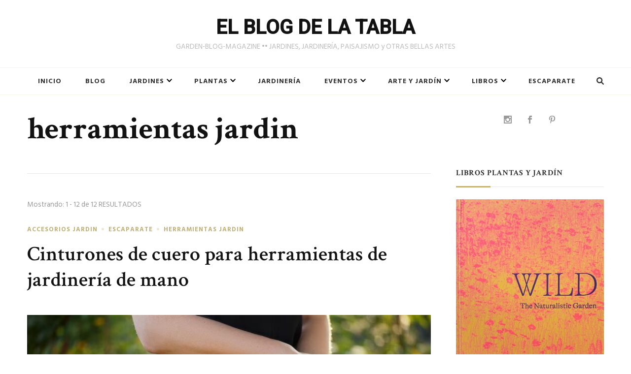

--- FILE ---
content_type: text/html; charset=UTF-8
request_url: https://www.elblogdelatabla.com/categoria/herramientas-jardin/
body_size: 18601
content:
    <!DOCTYPE html>
    <html lang="es">
    <head itemscope itemtype="http://schema.org/WebSite">
	    <meta charset="UTF-8">
    <meta name="viewport" content="width=device-width, initial-scale=1">
    <link rel="profile" href="http://gmpg.org/xfn/11">
    <script>var et_site_url='https://www.elblogdelatabla.com';var et_post_id='0';function et_core_page_resource_fallback(a,b){"undefined"===typeof b&&(b=a.sheet.cssRules&&0===a.sheet.cssRules.length);b&&(a.onerror=null,a.onload=null,a.href?a.href=et_site_url+"/?et_core_page_resource="+a.id+et_post_id:a.src&&(a.src=et_site_url+"/?et_core_page_resource="+a.id+et_post_id))}
</script><meta name='robots' content='index, follow, max-image-preview:large, max-snippet:-1, max-video-preview:-1' />

<!-- Google Tag Manager for WordPress by gtm4wp.com -->
<script data-cfasync="false" data-pagespeed-no-defer>
	var gtm4wp_datalayer_name = "dataLayer";
	var dataLayer = dataLayer || [];
</script>
<!-- End Google Tag Manager for WordPress by gtm4wp.com -->
	<!-- This site is optimized with the Yoast SEO plugin v26.5 - https://yoast.com/wordpress/plugins/seo/ -->
	<title>herramientas jardin archivos - EL BLOG DE LA TABLA</title>
	<link rel="canonical" href="https://www.elblogdelatabla.com/categoria/herramientas-jardin/" />
	<meta property="og:locale" content="es_ES" />
	<meta property="og:type" content="article" />
	<meta property="og:title" content="herramientas jardin archivos - EL BLOG DE LA TABLA" />
	<meta property="og:url" content="https://www.elblogdelatabla.com/categoria/herramientas-jardin/" />
	<meta property="og:site_name" content="EL BLOG DE LA TABLA" />
	<meta name="twitter:card" content="summary_large_image" />
	<script type="application/ld+json" class="yoast-schema-graph">{"@context":"https://schema.org","@graph":[{"@type":"CollectionPage","@id":"https://www.elblogdelatabla.com/categoria/herramientas-jardin/","url":"https://www.elblogdelatabla.com/categoria/herramientas-jardin/","name":"herramientas jardin archivos - EL BLOG DE LA TABLA","isPartOf":{"@id":"https://www.elblogdelatabla.com/#website"},"primaryImageOfPage":{"@id":"https://www.elblogdelatabla.com/categoria/herramientas-jardin/#primaryimage"},"image":{"@id":"https://www.elblogdelatabla.com/categoria/herramientas-jardin/#primaryimage"},"thumbnailUrl":"https://www.elblogdelatabla.com/wp-content/uploads/2024/02/cinturon-cuero-herramientas-de-jardin.jpg","breadcrumb":{"@id":"https://www.elblogdelatabla.com/categoria/herramientas-jardin/#breadcrumb"},"inLanguage":"es"},{"@type":"ImageObject","inLanguage":"es","@id":"https://www.elblogdelatabla.com/categoria/herramientas-jardin/#primaryimage","url":"https://www.elblogdelatabla.com/wp-content/uploads/2024/02/cinturon-cuero-herramientas-de-jardin.jpg","contentUrl":"https://www.elblogdelatabla.com/wp-content/uploads/2024/02/cinturon-cuero-herramientas-de-jardin.jpg","width":794,"height":596,"caption":"Cinturones de cuero para herramientas de jardinería"},{"@type":"BreadcrumbList","@id":"https://www.elblogdelatabla.com/categoria/herramientas-jardin/#breadcrumb","itemListElement":[{"@type":"ListItem","position":1,"name":"Portada","item":"https://www.elblogdelatabla.com/"},{"@type":"ListItem","position":2,"name":"herramientas jardin"}]},{"@type":"WebSite","@id":"https://www.elblogdelatabla.com/#website","url":"https://www.elblogdelatabla.com/","name":"EL BLOG DE LA TABLA","description":"GARDEN-BLOG-MAGAZINE •• JARDINES, JARDINERÍA, PAISAJISMO y OTRAS BELLAS ARTES","potentialAction":[{"@type":"SearchAction","target":{"@type":"EntryPoint","urlTemplate":"https://www.elblogdelatabla.com/?s={search_term_string}"},"query-input":{"@type":"PropertyValueSpecification","valueRequired":true,"valueName":"search_term_string"}}],"inLanguage":"es"}]}</script>
	<!-- / Yoast SEO plugin. -->


<link rel='dns-prefetch' href='//fonts.googleapis.com' />
<link rel="alternate" type="application/rss+xml" title="EL BLOG DE LA TABLA &raquo; Feed" href="https://www.elblogdelatabla.com/feed/" />
<link rel="alternate" type="application/rss+xml" title="EL BLOG DE LA TABLA &raquo; Feed de los comentarios" href="https://www.elblogdelatabla.com/comments/feed/" />
<link rel="alternate" type="application/rss+xml" title="EL BLOG DE LA TABLA &raquo; Categoría herramientas jardin del feed" href="https://www.elblogdelatabla.com/categoria/herramientas-jardin/feed/" />
<style id='wp-img-auto-sizes-contain-inline-css' type='text/css'>
img:is([sizes=auto i],[sizes^="auto," i]){contain-intrinsic-size:3000px 1500px}
/*# sourceURL=wp-img-auto-sizes-contain-inline-css */
</style>
<style id='wp-emoji-styles-inline-css' type='text/css'>

	img.wp-smiley, img.emoji {
		display: inline !important;
		border: none !important;
		box-shadow: none !important;
		height: 1em !important;
		width: 1em !important;
		margin: 0 0.07em !important;
		vertical-align: -0.1em !important;
		background: none !important;
		padding: 0 !important;
	}
/*# sourceURL=wp-emoji-styles-inline-css */
</style>
<style id='wp-block-library-inline-css' type='text/css'>
:root{--wp-block-synced-color:#7a00df;--wp-block-synced-color--rgb:122,0,223;--wp-bound-block-color:var(--wp-block-synced-color);--wp-editor-canvas-background:#ddd;--wp-admin-theme-color:#007cba;--wp-admin-theme-color--rgb:0,124,186;--wp-admin-theme-color-darker-10:#006ba1;--wp-admin-theme-color-darker-10--rgb:0,107,160.5;--wp-admin-theme-color-darker-20:#005a87;--wp-admin-theme-color-darker-20--rgb:0,90,135;--wp-admin-border-width-focus:2px}@media (min-resolution:192dpi){:root{--wp-admin-border-width-focus:1.5px}}.wp-element-button{cursor:pointer}:root .has-very-light-gray-background-color{background-color:#eee}:root .has-very-dark-gray-background-color{background-color:#313131}:root .has-very-light-gray-color{color:#eee}:root .has-very-dark-gray-color{color:#313131}:root .has-vivid-green-cyan-to-vivid-cyan-blue-gradient-background{background:linear-gradient(135deg,#00d084,#0693e3)}:root .has-purple-crush-gradient-background{background:linear-gradient(135deg,#34e2e4,#4721fb 50%,#ab1dfe)}:root .has-hazy-dawn-gradient-background{background:linear-gradient(135deg,#faaca8,#dad0ec)}:root .has-subdued-olive-gradient-background{background:linear-gradient(135deg,#fafae1,#67a671)}:root .has-atomic-cream-gradient-background{background:linear-gradient(135deg,#fdd79a,#004a59)}:root .has-nightshade-gradient-background{background:linear-gradient(135deg,#330968,#31cdcf)}:root .has-midnight-gradient-background{background:linear-gradient(135deg,#020381,#2874fc)}:root{--wp--preset--font-size--normal:16px;--wp--preset--font-size--huge:42px}.has-regular-font-size{font-size:1em}.has-larger-font-size{font-size:2.625em}.has-normal-font-size{font-size:var(--wp--preset--font-size--normal)}.has-huge-font-size{font-size:var(--wp--preset--font-size--huge)}.has-text-align-center{text-align:center}.has-text-align-left{text-align:left}.has-text-align-right{text-align:right}.has-fit-text{white-space:nowrap!important}#end-resizable-editor-section{display:none}.aligncenter{clear:both}.items-justified-left{justify-content:flex-start}.items-justified-center{justify-content:center}.items-justified-right{justify-content:flex-end}.items-justified-space-between{justify-content:space-between}.screen-reader-text{border:0;clip-path:inset(50%);height:1px;margin:-1px;overflow:hidden;padding:0;position:absolute;width:1px;word-wrap:normal!important}.screen-reader-text:focus{background-color:#ddd;clip-path:none;color:#444;display:block;font-size:1em;height:auto;left:5px;line-height:normal;padding:15px 23px 14px;text-decoration:none;top:5px;width:auto;z-index:100000}html :where(.has-border-color){border-style:solid}html :where([style*=border-top-color]){border-top-style:solid}html :where([style*=border-right-color]){border-right-style:solid}html :where([style*=border-bottom-color]){border-bottom-style:solid}html :where([style*=border-left-color]){border-left-style:solid}html :where([style*=border-width]){border-style:solid}html :where([style*=border-top-width]){border-top-style:solid}html :where([style*=border-right-width]){border-right-style:solid}html :where([style*=border-bottom-width]){border-bottom-style:solid}html :where([style*=border-left-width]){border-left-style:solid}html :where(img[class*=wp-image-]){height:auto;max-width:100%}:where(figure){margin:0 0 1em}html :where(.is-position-sticky){--wp-admin--admin-bar--position-offset:var(--wp-admin--admin-bar--height,0px)}@media screen and (max-width:600px){html :where(.is-position-sticky){--wp-admin--admin-bar--position-offset:0px}}

/*# sourceURL=wp-block-library-inline-css */
</style><style id='wp-block-heading-inline-css' type='text/css'>
h1:where(.wp-block-heading).has-background,h2:where(.wp-block-heading).has-background,h3:where(.wp-block-heading).has-background,h4:where(.wp-block-heading).has-background,h5:where(.wp-block-heading).has-background,h6:where(.wp-block-heading).has-background{padding:1.25em 2.375em}h1.has-text-align-left[style*=writing-mode]:where([style*=vertical-lr]),h1.has-text-align-right[style*=writing-mode]:where([style*=vertical-rl]),h2.has-text-align-left[style*=writing-mode]:where([style*=vertical-lr]),h2.has-text-align-right[style*=writing-mode]:where([style*=vertical-rl]),h3.has-text-align-left[style*=writing-mode]:where([style*=vertical-lr]),h3.has-text-align-right[style*=writing-mode]:where([style*=vertical-rl]),h4.has-text-align-left[style*=writing-mode]:where([style*=vertical-lr]),h4.has-text-align-right[style*=writing-mode]:where([style*=vertical-rl]),h5.has-text-align-left[style*=writing-mode]:where([style*=vertical-lr]),h5.has-text-align-right[style*=writing-mode]:where([style*=vertical-rl]),h6.has-text-align-left[style*=writing-mode]:where([style*=vertical-lr]),h6.has-text-align-right[style*=writing-mode]:where([style*=vertical-rl]){rotate:180deg}
/*# sourceURL=https://www.elblogdelatabla.com/wp-includes/blocks/heading/style.min.css */
</style>
<style id='wp-block-paragraph-inline-css' type='text/css'>
.is-small-text{font-size:.875em}.is-regular-text{font-size:1em}.is-large-text{font-size:2.25em}.is-larger-text{font-size:3em}.has-drop-cap:not(:focus):first-letter{float:left;font-size:8.4em;font-style:normal;font-weight:100;line-height:.68;margin:.05em .1em 0 0;text-transform:uppercase}body.rtl .has-drop-cap:not(:focus):first-letter{float:none;margin-left:.1em}p.has-drop-cap.has-background{overflow:hidden}:root :where(p.has-background){padding:1.25em 2.375em}:where(p.has-text-color:not(.has-link-color)) a{color:inherit}p.has-text-align-left[style*="writing-mode:vertical-lr"],p.has-text-align-right[style*="writing-mode:vertical-rl"]{rotate:180deg}
/*# sourceURL=https://www.elblogdelatabla.com/wp-includes/blocks/paragraph/style.min.css */
</style>
<style id='global-styles-inline-css' type='text/css'>
:root{--wp--preset--aspect-ratio--square: 1;--wp--preset--aspect-ratio--4-3: 4/3;--wp--preset--aspect-ratio--3-4: 3/4;--wp--preset--aspect-ratio--3-2: 3/2;--wp--preset--aspect-ratio--2-3: 2/3;--wp--preset--aspect-ratio--16-9: 16/9;--wp--preset--aspect-ratio--9-16: 9/16;--wp--preset--color--black: #000000;--wp--preset--color--cyan-bluish-gray: #abb8c3;--wp--preset--color--white: #ffffff;--wp--preset--color--pale-pink: #f78da7;--wp--preset--color--vivid-red: #cf2e2e;--wp--preset--color--luminous-vivid-orange: #ff6900;--wp--preset--color--luminous-vivid-amber: #fcb900;--wp--preset--color--light-green-cyan: #7bdcb5;--wp--preset--color--vivid-green-cyan: #00d084;--wp--preset--color--pale-cyan-blue: #8ed1fc;--wp--preset--color--vivid-cyan-blue: #0693e3;--wp--preset--color--vivid-purple: #9b51e0;--wp--preset--gradient--vivid-cyan-blue-to-vivid-purple: linear-gradient(135deg,rgb(6,147,227) 0%,rgb(155,81,224) 100%);--wp--preset--gradient--light-green-cyan-to-vivid-green-cyan: linear-gradient(135deg,rgb(122,220,180) 0%,rgb(0,208,130) 100%);--wp--preset--gradient--luminous-vivid-amber-to-luminous-vivid-orange: linear-gradient(135deg,rgb(252,185,0) 0%,rgb(255,105,0) 100%);--wp--preset--gradient--luminous-vivid-orange-to-vivid-red: linear-gradient(135deg,rgb(255,105,0) 0%,rgb(207,46,46) 100%);--wp--preset--gradient--very-light-gray-to-cyan-bluish-gray: linear-gradient(135deg,rgb(238,238,238) 0%,rgb(169,184,195) 100%);--wp--preset--gradient--cool-to-warm-spectrum: linear-gradient(135deg,rgb(74,234,220) 0%,rgb(151,120,209) 20%,rgb(207,42,186) 40%,rgb(238,44,130) 60%,rgb(251,105,98) 80%,rgb(254,248,76) 100%);--wp--preset--gradient--blush-light-purple: linear-gradient(135deg,rgb(255,206,236) 0%,rgb(152,150,240) 100%);--wp--preset--gradient--blush-bordeaux: linear-gradient(135deg,rgb(254,205,165) 0%,rgb(254,45,45) 50%,rgb(107,0,62) 100%);--wp--preset--gradient--luminous-dusk: linear-gradient(135deg,rgb(255,203,112) 0%,rgb(199,81,192) 50%,rgb(65,88,208) 100%);--wp--preset--gradient--pale-ocean: linear-gradient(135deg,rgb(255,245,203) 0%,rgb(182,227,212) 50%,rgb(51,167,181) 100%);--wp--preset--gradient--electric-grass: linear-gradient(135deg,rgb(202,248,128) 0%,rgb(113,206,126) 100%);--wp--preset--gradient--midnight: linear-gradient(135deg,rgb(2,3,129) 0%,rgb(40,116,252) 100%);--wp--preset--font-size--small: 13px;--wp--preset--font-size--medium: 20px;--wp--preset--font-size--large: 36px;--wp--preset--font-size--x-large: 42px;--wp--preset--spacing--20: 0.44rem;--wp--preset--spacing--30: 0.67rem;--wp--preset--spacing--40: 1rem;--wp--preset--spacing--50: 1.5rem;--wp--preset--spacing--60: 2.25rem;--wp--preset--spacing--70: 3.38rem;--wp--preset--spacing--80: 5.06rem;--wp--preset--shadow--natural: 6px 6px 9px rgba(0, 0, 0, 0.2);--wp--preset--shadow--deep: 12px 12px 50px rgba(0, 0, 0, 0.4);--wp--preset--shadow--sharp: 6px 6px 0px rgba(0, 0, 0, 0.2);--wp--preset--shadow--outlined: 6px 6px 0px -3px rgb(255, 255, 255), 6px 6px rgb(0, 0, 0);--wp--preset--shadow--crisp: 6px 6px 0px rgb(0, 0, 0);}:where(.is-layout-flex){gap: 0.5em;}:where(.is-layout-grid){gap: 0.5em;}body .is-layout-flex{display: flex;}.is-layout-flex{flex-wrap: wrap;align-items: center;}.is-layout-flex > :is(*, div){margin: 0;}body .is-layout-grid{display: grid;}.is-layout-grid > :is(*, div){margin: 0;}:where(.wp-block-columns.is-layout-flex){gap: 2em;}:where(.wp-block-columns.is-layout-grid){gap: 2em;}:where(.wp-block-post-template.is-layout-flex){gap: 1.25em;}:where(.wp-block-post-template.is-layout-grid){gap: 1.25em;}.has-black-color{color: var(--wp--preset--color--black) !important;}.has-cyan-bluish-gray-color{color: var(--wp--preset--color--cyan-bluish-gray) !important;}.has-white-color{color: var(--wp--preset--color--white) !important;}.has-pale-pink-color{color: var(--wp--preset--color--pale-pink) !important;}.has-vivid-red-color{color: var(--wp--preset--color--vivid-red) !important;}.has-luminous-vivid-orange-color{color: var(--wp--preset--color--luminous-vivid-orange) !important;}.has-luminous-vivid-amber-color{color: var(--wp--preset--color--luminous-vivid-amber) !important;}.has-light-green-cyan-color{color: var(--wp--preset--color--light-green-cyan) !important;}.has-vivid-green-cyan-color{color: var(--wp--preset--color--vivid-green-cyan) !important;}.has-pale-cyan-blue-color{color: var(--wp--preset--color--pale-cyan-blue) !important;}.has-vivid-cyan-blue-color{color: var(--wp--preset--color--vivid-cyan-blue) !important;}.has-vivid-purple-color{color: var(--wp--preset--color--vivid-purple) !important;}.has-black-background-color{background-color: var(--wp--preset--color--black) !important;}.has-cyan-bluish-gray-background-color{background-color: var(--wp--preset--color--cyan-bluish-gray) !important;}.has-white-background-color{background-color: var(--wp--preset--color--white) !important;}.has-pale-pink-background-color{background-color: var(--wp--preset--color--pale-pink) !important;}.has-vivid-red-background-color{background-color: var(--wp--preset--color--vivid-red) !important;}.has-luminous-vivid-orange-background-color{background-color: var(--wp--preset--color--luminous-vivid-orange) !important;}.has-luminous-vivid-amber-background-color{background-color: var(--wp--preset--color--luminous-vivid-amber) !important;}.has-light-green-cyan-background-color{background-color: var(--wp--preset--color--light-green-cyan) !important;}.has-vivid-green-cyan-background-color{background-color: var(--wp--preset--color--vivid-green-cyan) !important;}.has-pale-cyan-blue-background-color{background-color: var(--wp--preset--color--pale-cyan-blue) !important;}.has-vivid-cyan-blue-background-color{background-color: var(--wp--preset--color--vivid-cyan-blue) !important;}.has-vivid-purple-background-color{background-color: var(--wp--preset--color--vivid-purple) !important;}.has-black-border-color{border-color: var(--wp--preset--color--black) !important;}.has-cyan-bluish-gray-border-color{border-color: var(--wp--preset--color--cyan-bluish-gray) !important;}.has-white-border-color{border-color: var(--wp--preset--color--white) !important;}.has-pale-pink-border-color{border-color: var(--wp--preset--color--pale-pink) !important;}.has-vivid-red-border-color{border-color: var(--wp--preset--color--vivid-red) !important;}.has-luminous-vivid-orange-border-color{border-color: var(--wp--preset--color--luminous-vivid-orange) !important;}.has-luminous-vivid-amber-border-color{border-color: var(--wp--preset--color--luminous-vivid-amber) !important;}.has-light-green-cyan-border-color{border-color: var(--wp--preset--color--light-green-cyan) !important;}.has-vivid-green-cyan-border-color{border-color: var(--wp--preset--color--vivid-green-cyan) !important;}.has-pale-cyan-blue-border-color{border-color: var(--wp--preset--color--pale-cyan-blue) !important;}.has-vivid-cyan-blue-border-color{border-color: var(--wp--preset--color--vivid-cyan-blue) !important;}.has-vivid-purple-border-color{border-color: var(--wp--preset--color--vivid-purple) !important;}.has-vivid-cyan-blue-to-vivid-purple-gradient-background{background: var(--wp--preset--gradient--vivid-cyan-blue-to-vivid-purple) !important;}.has-light-green-cyan-to-vivid-green-cyan-gradient-background{background: var(--wp--preset--gradient--light-green-cyan-to-vivid-green-cyan) !important;}.has-luminous-vivid-amber-to-luminous-vivid-orange-gradient-background{background: var(--wp--preset--gradient--luminous-vivid-amber-to-luminous-vivid-orange) !important;}.has-luminous-vivid-orange-to-vivid-red-gradient-background{background: var(--wp--preset--gradient--luminous-vivid-orange-to-vivid-red) !important;}.has-very-light-gray-to-cyan-bluish-gray-gradient-background{background: var(--wp--preset--gradient--very-light-gray-to-cyan-bluish-gray) !important;}.has-cool-to-warm-spectrum-gradient-background{background: var(--wp--preset--gradient--cool-to-warm-spectrum) !important;}.has-blush-light-purple-gradient-background{background: var(--wp--preset--gradient--blush-light-purple) !important;}.has-blush-bordeaux-gradient-background{background: var(--wp--preset--gradient--blush-bordeaux) !important;}.has-luminous-dusk-gradient-background{background: var(--wp--preset--gradient--luminous-dusk) !important;}.has-pale-ocean-gradient-background{background: var(--wp--preset--gradient--pale-ocean) !important;}.has-electric-grass-gradient-background{background: var(--wp--preset--gradient--electric-grass) !important;}.has-midnight-gradient-background{background: var(--wp--preset--gradient--midnight) !important;}.has-small-font-size{font-size: var(--wp--preset--font-size--small) !important;}.has-medium-font-size{font-size: var(--wp--preset--font-size--medium) !important;}.has-large-font-size{font-size: var(--wp--preset--font-size--large) !important;}.has-x-large-font-size{font-size: var(--wp--preset--font-size--x-large) !important;}
/*# sourceURL=global-styles-inline-css */
</style>

<style id='classic-theme-styles-inline-css' type='text/css'>
/*! This file is auto-generated */
.wp-block-button__link{color:#fff;background-color:#32373c;border-radius:9999px;box-shadow:none;text-decoration:none;padding:calc(.667em + 2px) calc(1.333em + 2px);font-size:1.125em}.wp-block-file__button{background:#32373c;color:#fff;text-decoration:none}
/*# sourceURL=/wp-includes/css/classic-themes.min.css */
</style>
<link rel='stylesheet' id='et_monarch-css-css' href='https://www.elblogdelatabla.com/wp-content/plugins/monarch/css/style.css?ver=1.4.14' type='text/css' media='all' />
<link rel='stylesheet' id='et-gf-open-sans-css' href='https://fonts.googleapis.com/css?family=Open+Sans:400,700' type='text/css' media='all' />
<link rel='stylesheet' id='chic-lite-css' href='https://www.elblogdelatabla.com/wp-content/themes/chic-lite/style.css?ver=6.9' type='text/css' media='all' />
<link rel='stylesheet' id='travel-voyage-css' href='https://www.elblogdelatabla.com/wp-content/themes/travel-voyage/style.css?ver=1.0.3' type='text/css' media='all' />
<link rel='stylesheet' id='owl-carousel-css' href='https://www.elblogdelatabla.com/wp-content/themes/chic-lite/css/owl.carousel.min.css?ver=2.3.4' type='text/css' media='all' />
<link rel='stylesheet' id='animate-css' href='https://www.elblogdelatabla.com/wp-content/themes/chic-lite/css/animate.min.css?ver=3.5.2' type='text/css' media='all' />
<link rel='stylesheet' id='perfect-scrollbar-css' href='https://www.elblogdelatabla.com/wp-content/themes/chic-lite/css/perfect-scrollbar.min.css?ver=1.3.0' type='text/css' media='all' />
<link rel='stylesheet' id='chic-lite-google-fonts-css' href='https://fonts.googleapis.com/css?family=Hind+Siliguri%3A300%2Cregular%2C500%2C600%2C700%7CCrimson+Text%3Aregular%2Citalic%2C600%2C600italic%2C700%2C700italic%7CRoboto%3A500' type='text/css' media='all' />
<link rel='stylesheet' id='chic-lite-gutenberg-css' href='https://www.elblogdelatabla.com/wp-content/themes/chic-lite/css/gutenberg.min.css?ver=1.0.3' type='text/css' media='all' />
<script type="text/javascript" src="https://www.elblogdelatabla.com/wp-includes/js/jquery/jquery.min.js?ver=3.7.1" id="jquery-core-js"></script>
<script type="text/javascript" src="https://www.elblogdelatabla.com/wp-includes/js/jquery/jquery-migrate.min.js?ver=3.4.1" id="jquery-migrate-js"></script>
<link rel="https://api.w.org/" href="https://www.elblogdelatabla.com/wp-json/" /><link rel="alternate" title="JSON" type="application/json" href="https://www.elblogdelatabla.com/wp-json/wp/v2/categories/11" /><link rel="EditURI" type="application/rsd+xml" title="RSD" href="https://www.elblogdelatabla.com/xmlrpc.php?rsd" />
<meta name="generator" content="WordPress 6.9" />

<!-- Google Tag Manager for WordPress by gtm4wp.com -->
<!-- GTM Container placement set to footer -->
<script data-cfasync="false" data-pagespeed-no-defer>
	var dataLayer_content = {"pagePostType":"post","pagePostType2":"category-post","pageCategory":["accesorios-jardin","escaparate","herramientas-jardin"]};
	dataLayer.push( dataLayer_content );
</script>
<script data-cfasync="false" data-pagespeed-no-defer>
(function(w,d,s,l,i){w[l]=w[l]||[];w[l].push({'gtm.start':
new Date().getTime(),event:'gtm.js'});var f=d.getElementsByTagName(s)[0],
j=d.createElement(s),dl=l!='dataLayer'?'&l='+l:'';j.async=true;j.src=
'//www.googletagmanager.com/gtm.js?id='+i+dl;f.parentNode.insertBefore(j,f);
})(window,document,'script','dataLayer','GTM-WNZCKHC');
</script>
<!-- End Google Tag Manager for WordPress by gtm4wp.com --><style type="text/css" id="et-social-custom-css">
				 .et_monarch .et_social_inline .et_social_circle .et_social_icons_container li i, .et_monarch .et_social_inline li { background: #ffffff; } .et_monarch .et_social_inline .et_social_circle .et_social_icons_container li:hover i, .et_monarch .et_social_inline .et_social_rounded .et_social_icons_container li:hover, .et_monarch .et_social_inline .et_social_rectangle .et_social_icons_container li:hover { background: #ffffff !important; } .et_monarch .et_social_inline .et_social_icons_container li i, .et_monarch .et_social_inline .et_social_count, .et_monarch .et_social_inline .et_social_networkname { color: #999999; } .et_monarch .et_social_inline .et_social_icons_container li:hover i, .et_monarch .et_social_inline .et_social_icons_container li:hover .et_social_count, .et_monarch .et_social_inline .et_social_icons_container li:hover .et_social_networkname { color: #999999 !important; } .et_monarch .widget_monarchwidget .et_social_networks ul li, .et_monarch .widget_monarchwidget.et_social_circle li i { background: #ffffff !important; } .et_monarch .widget_monarchwidget.et_social_rounded .et_social_icons_container li:hover, .et_monarch .widget_monarchwidget.et_social_rectangle .et_social_icons_container li:hover, .et_monarch .widget_monarchwidget.et_social_circle .et_social_icons_container li:hover i.et_social_icon { background: #ffffff !important; } .et_monarch .widget_monarchwidget .et_social_icon, .et_monarch .widget_monarchwidget.et_social_networks .et_social_network_label, .et_monarch .widget_monarchwidget .et_social_sidebar_count { color: #999999; } .et_monarch .widget_monarchwidget .et_social_icons_container li:hover .et_social_icon, .et_monarch .widget_monarchwidget.et_social_networks .et_social_icons_container li:hover .et_social_network_label, .et_monarch .widget_monarchwidget .et_social_icons_container li:hover .et_social_sidebar_count { color: #999999 !important; } 
			</style><link rel="preload" href="https://www.elblogdelatabla.com/wp-content/plugins/monarch/core/admin/fonts/modules.ttf" as="font" crossorigin="anonymous"><style id="uagb-style-conditional-extension">@media (min-width: 1025px){body .uag-hide-desktop.uagb-google-map__wrap,body .uag-hide-desktop{display:none !important}}@media (min-width: 768px) and (max-width: 1024px){body .uag-hide-tab.uagb-google-map__wrap,body .uag-hide-tab{display:none !important}}@media (max-width: 767px){body .uag-hide-mob.uagb-google-map__wrap,body .uag-hide-mob{display:none !important}}</style><style id="uagb-style-frontend-11">.uag-blocks-common-selector{z-index:var(--z-index-desktop) !important}@media (max-width: 976px){.uag-blocks-common-selector{z-index:var(--z-index-tablet) !important}}@media (max-width: 767px){.uag-blocks-common-selector{z-index:var(--z-index-mobile) !important}}
</style><link rel="icon" href="https://www.elblogdelatabla.com/wp-content/uploads/2022/03/logo-elblogdelatabla_400x400-60x60.png" sizes="32x32" />
<link rel="icon" href="https://www.elblogdelatabla.com/wp-content/uploads/2022/03/logo-elblogdelatabla_400x400-300x300.png" sizes="192x192" />
<link rel="apple-touch-icon" href="https://www.elblogdelatabla.com/wp-content/uploads/2022/03/logo-elblogdelatabla_400x400-300x300.png" />
<meta name="msapplication-TileImage" content="https://www.elblogdelatabla.com/wp-content/uploads/2022/03/logo-elblogdelatabla_400x400-300x300.png" />
<style type='text/css' media='all'>     
    .content-newsletter .blossomthemes-email-newsletter-wrapper.bg-img:after,
    .widget_blossomthemes_email_newsletter_widget .blossomthemes-email-newsletter-wrapper:after{
        background: rgba(196, 179, 119, 0.8);    }
    
    /*Typography*/

    body,
    button,
    input,
    select,
    optgroup,
    textarea{
        font-family : Hind Siliguri;
        font-size   : 19px;        
    }

    :root {
        --primary-font: Hind Siliguri;
        --secondary-font: Crimson Text;
        --primary-color: #c4b377;
        --primary-color-rgb: 196, 179, 119;
    }
    
    .site-branding .site-title-wrap .site-title{
        font-size   : 30px;
        font-family : Roboto;
        font-weight : 500;
        font-style  : normal;
    }

    .single-post .entry-header h1.entry-title,
    .single-page .entry-header h1.entry-title {
        font-family : Crimson Text    }
    
    .custom-logo-link img{
        width: 70px;
        max-width: 100%;
    }

    .comment-body .reply .comment-reply-link:hover:before {
        background-image: url('data:image/svg+xml; utf-8, <svg xmlns="http://www.w3.org/2000/svg" width="18" height="15" viewBox="0 0 18 15"><path d="M934,147.2a11.941,11.941,0,0,1,7.5,3.7,16.063,16.063,0,0,1,3.5,7.3c-2.4-3.4-6.1-5.1-11-5.1v4.1l-7-7,7-7Z" transform="translate(-927 -143.2)" fill="%23c4b377"/></svg>');
    }

    .search-results .content-area > .page-header .search-submit:hover {
        background-image: url('data:image/svg+xml; utf-8, <svg xmlns="http://www.w3.org/2000/svg" viewBox="0 0 512 512"><path fill="%23c4b377" d="M508.5 468.9L387.1 347.5c-2.3-2.3-5.3-3.5-8.5-3.5h-13.2c31.5-36.5 50.6-84 50.6-136C416 93.1 322.9 0 208 0S0 93.1 0 208s93.1 208 208 208c52 0 99.5-19.1 136-50.6v13.2c0 3.2 1.3 6.2 3.5 8.5l121.4 121.4c4.7 4.7 12.3 4.7 17 0l22.6-22.6c4.7-4.7 4.7-12.3 0-17zM208 368c-88.4 0-160-71.6-160-160S119.6 48 208 48s160 71.6 160 160-71.6 160-160 160z"></path></svg>');
    }

    .main-navigation li.menu-item-has-children a::after {
        background-image: url('data:image/svg+xml; utf-8, <svg xmlns="http://www.w3.org/2000/svg" viewBox="0 0 448 512"> <path fill="%23c4b377" d="M207.029 381.476L12.686 187.132c-9.373-9.373-9.373-24.569 0-33.941l22.667-22.667c9.357-9.357 24.522-9.375 33.901-.04L224 284.505l154.745-154.021c9.379-9.335 24.544-9.317 33.901.04l22.667 22.667c9.373 9.373 9.373 24.569 0 33.941L240.971 381.476c-9.373 9.372-24.569 9.372-33.942 0z"></path></svg>');
    }

    </style>		<style type="text/css" id="wp-custom-css">
			.site-branding .site-title-wrap .site-title {
    font-size: 40px;
    font-weight: 600;
}
.site-branding .site-title-wrap .site-description {

    color: #bbbbbb;
}

.btn-primary {
    background: #dac785;
    color: #fff;
    padding: 5px 10px;
    border-radius: 5px;
    border: 1px solid #dac785;
    text-transform: uppercase;
    text-decoration: none !important;
}
.btn-primary:hover {
	    background: #fff;
    color: #dac785;
}
.copyright {
  display: none;
}

.post-template-default.single figure.post-thumbnail {display: none !important;}

.wp-block-latest-posts__list a {
    font-size: 16px;
    margin-top: 10px;
    line-height: 1.4em;
}

.et_monarch .et_social_5col li {width: 40px !important;}
.et_monarch .et_social_networks li, .et_monarch .et_social_networks li a {display: contents !important;}

ul.et_social_icons_container .et_social_twitter {
    display: none !important;
}

/*Footer Bluesky*/
#monarchwidget-5 {
	margin: 0;
}
.footer-bluesky {
	text-align: center;
}

.footer-bluesky img {
	background-color: #ffffff;
	padding: 7px;
	border-radius: 50%;
}		</style>
		</head>

<body class="archive category category-herramientas-jardin category-11 wp-embed-responsive wp-theme-chic-lite wp-child-theme-travel-voyage et_monarch hfeed post-layout-one chic-lite-has-blocks rightsidebar" itemscope itemtype="http://schema.org/WebPage">

    <div id="page" class="site">
        <a class="skip-link" href="#content">Saltar al contenido</a>
        <header id="masthead" class="site-header style-three" itemscope itemtype="http://schema.org/WPHeader">
        <div class="header-mid">
            <div class="container">
                        <div class="site-branding" itemscope itemtype="http://schema.org/Organization">  
            <div class="site-logo">
                            </div>

            <div class="site-title-wrap">                    <p class="site-title" itemprop="name"><a href="https://www.elblogdelatabla.com/" rel="home" itemprop="url">EL BLOG DE LA TABLA</a></p>
                                    <p class="site-description" itemprop="description">GARDEN-BLOG-MAGAZINE •• JARDINES, JARDINERÍA, PAISAJISMO y OTRAS BELLAS ARTES</p>
                </div>        </div>    
                </div>
        </div><!-- .header-mid -->
        <div class="header-bottom">
            <div class="container">			
                                	<nav id="site-navigation" class="main-navigation" itemscope itemtype="http://schema.org/SiteNavigationElement">
                    <button class="toggle-btn" data-toggle-target=".main-menu-modal" data-toggle-body-class="showing-main-menu-modal" aria-expanded="false" data-set-focus=".close-main-nav-toggle">
                <span class="toggle-bar"></span>
                <span class="toggle-bar"></span>
                <span class="toggle-bar"></span>
            </button>
            <div class="primary-menu-list main-menu-modal cover-modal" data-modal-target-string=".main-menu-modal">
                <button class="close close-main-nav-toggle" data-toggle-target=".main-menu-modal" data-toggle-body-class="showing-main-menu-modal" aria-expanded="false" data-set-focus=".main-menu-modal"></button>
                <div class="mobile-menu" aria-label="Móvil">
        <div class="menu-menu-container"><ul id="primary-menu" class="nav-menu main-menu-modal"><li id="menu-item-6200" class="menu-item menu-item-type-custom menu-item-object-custom menu-item-home menu-item-6200"><a href="https://www.elblogdelatabla.com/">Inicio</a></li>
<li id="menu-item-29827" class="menu-item menu-item-type-post_type menu-item-object-page menu-item-29827"><a href="https://www.elblogdelatabla.com/blog/">Blog</a></li>
<li id="menu-item-37121" class="menu-item menu-item-type-custom menu-item-object-custom menu-item-has-children menu-item-37121"><a href="https://www.elblogdelatabla.com/jardines/">JARDINES</a>
<ul class="sub-menu">
	<li id="menu-item-29824" class="menu-item menu-item-type-post_type menu-item-object-page menu-item-29824"><a href="https://www.elblogdelatabla.com/jardines-naturalistas/">Jardines naturalistas</a></li>
	<li id="menu-item-34334" class="menu-item menu-item-type-custom menu-item-object-custom menu-item-34334"><a href="https://www.elblogdelatabla.com/jardin-seco/">Jardín Seco</a></li>
	<li id="menu-item-29825" class="menu-item menu-item-type-post_type menu-item-object-page menu-item-29825"><a href="https://www.elblogdelatabla.com/jardines-mediterraneos/">Jardín Mediterráneo</a></li>
	<li id="menu-item-15876" class="menu-item menu-item-type-taxonomy menu-item-object-category menu-item-15876"><a href="https://www.elblogdelatabla.com/categoria/jardines-historicos/">Jardines Históricos</a></li>
	<li id="menu-item-6369" class="menu-item menu-item-type-taxonomy menu-item-object-category menu-item-6369"><a href="https://www.elblogdelatabla.com/categoria/jardines-botanicos/">Jardines Botánicos</a></li>
	<li id="menu-item-29822" class="menu-item menu-item-type-post_type menu-item-object-page menu-item-29822"><a href="https://www.elblogdelatabla.com/jardines-de-la-rhs/">Jardines de la RHS</a></li>
	<li id="menu-item-29846" class="menu-item menu-item-type-custom menu-item-object-custom menu-item-has-children menu-item-29846"><a>Jardín por estación</a>
	<ul class="sub-menu">
		<li id="menu-item-29826" class="menu-item menu-item-type-post_type menu-item-object-page menu-item-29826"><a href="https://www.elblogdelatabla.com/jardines-de-primavera/">Jardines de primavera</a></li>
		<li id="menu-item-24889" class="menu-item menu-item-type-taxonomy menu-item-object-category menu-item-24889"><a href="https://www.elblogdelatabla.com/categoria/jardines-estivales/">Jardín de verano</a></li>
		<li id="menu-item-24887" class="menu-item menu-item-type-taxonomy menu-item-object-category menu-item-24887"><a href="https://www.elblogdelatabla.com/categoria/jardines-otono/">Jardín de otoño</a></li>
		<li id="menu-item-24888" class="menu-item menu-item-type-taxonomy menu-item-object-category menu-item-24888"><a href="https://www.elblogdelatabla.com/categoria/jardines-de-invierno/">Jardín de invierno</a></li>
	</ul>
</li>
	<li id="menu-item-29847" class="menu-item menu-item-type-custom menu-item-object-custom menu-item-has-children menu-item-29847"><a>Jardines por temas</a>
	<ul class="sub-menu">
		<li id="menu-item-29823" class="menu-item menu-item-type-post_type menu-item-object-page menu-item-29823"><a href="https://www.elblogdelatabla.com/green-cities/">Green Cities</a></li>
		<li id="menu-item-16455" class="menu-item menu-item-type-taxonomy menu-item-object-category menu-item-16455"><a href="https://www.elblogdelatabla.com/categoria/jardines-suculentas/">jardines suculentas</a></li>
		<li id="menu-item-29828" class="menu-item menu-item-type-post_type menu-item-object-page menu-item-29828"><a href="https://www.elblogdelatabla.com/en-maceta/">Jardín en macetas</a></li>
		<li id="menu-item-16001" class="menu-item menu-item-type-taxonomy menu-item-object-category menu-item-16001"><a href="https://www.elblogdelatabla.com/categoria/jardines-corporativos/">jardines corporativos</a></li>
		<li id="menu-item-27698" class="menu-item menu-item-type-taxonomy menu-item-object-category menu-item-27698"><a href="https://www.elblogdelatabla.com/categoria/cine-y-jardin/">cine y jardín</a></li>
	</ul>
</li>
</ul>
</li>
<li id="menu-item-29831" class="menu-item menu-item-type-custom menu-item-object-custom menu-item-has-children menu-item-29831"><a>Plantas</a>
<ul class="sub-menu">
	<li id="menu-item-6605" class="menu-item menu-item-type-custom menu-item-object-custom menu-item-has-children menu-item-6605"><a href="https://www.elblogdelatabla.com/plantas-de-jardin/">Plantas de jardín</a>
	<ul class="sub-menu">
		<li id="menu-item-6613" class="menu-item menu-item-type-taxonomy menu-item-object-category menu-item-6613"><a href="https://www.elblogdelatabla.com/categoria/anuales/">Anuales</a></li>
		<li id="menu-item-6614" class="menu-item menu-item-type-taxonomy menu-item-object-category menu-item-6614"><a href="https://www.elblogdelatabla.com/categoria/vivaces/">Vivaces</a></li>
		<li id="menu-item-6630" class="menu-item menu-item-type-taxonomy menu-item-object-category menu-item-6630"><a href="https://www.elblogdelatabla.com/categoria/gramineas/">Gramíneas</a></li>
		<li id="menu-item-35609" class="menu-item menu-item-type-custom menu-item-object-custom menu-item-35609"><a href="https://www.elblogdelatabla.com/plantas-bulbosas/">Bulbosas</a></li>
		<li id="menu-item-6702" class="menu-item menu-item-type-taxonomy menu-item-object-category menu-item-6702"><a href="https://www.elblogdelatabla.com/categoria/arbusto/">Arbustos</a></li>
		<li id="menu-item-6711" class="menu-item menu-item-type-taxonomy menu-item-object-category menu-item-6711"><a href="https://www.elblogdelatabla.com/categoria/arboles/">Árboles</a></li>
		<li id="menu-item-6758" class="menu-item menu-item-type-taxonomy menu-item-object-category menu-item-6758"><a href="https://www.elblogdelatabla.com/categoria/suculentas/">Suculentas</a></li>
	</ul>
</li>
	<li id="menu-item-29830" class="menu-item menu-item-type-custom menu-item-object-custom menu-item-has-children menu-item-29830"><a>Plantas por temporada</a>
	<ul class="sub-menu">
		<li id="menu-item-29829" class="menu-item menu-item-type-post_type menu-item-object-page menu-item-29829"><a href="https://www.elblogdelatabla.com/plantas-flor-primavera/">Plantas Primavera</a></li>
		<li id="menu-item-35615" class="menu-item menu-item-type-custom menu-item-object-custom menu-item-35615"><a href="https://www.elblogdelatabla.com/plantas-flor-verano/">Plantas Verano</a></li>
		<li id="menu-item-35617" class="menu-item menu-item-type-custom menu-item-object-custom menu-item-35617"><a href="https://www.elblogdelatabla.com/plantas-de-otono/">Plantas Otoño</a></li>
		<li id="menu-item-35616" class="menu-item menu-item-type-custom menu-item-object-custom menu-item-35616"><a href="https://www.elblogdelatabla.com/plantas-de-invierno/">Plantas Invierno</a></li>
	</ul>
</li>
	<li id="menu-item-6500" class="menu-item menu-item-type-taxonomy menu-item-object-category menu-item-6500"><a href="https://www.elblogdelatabla.com/categoria/plantas-interior/">Plantas de interior</a></li>
	<li id="menu-item-36481" class="menu-item menu-item-type-custom menu-item-object-custom menu-item-36481"><a href="https://www.elblogdelatabla.com/plantas-silvestres/">Plantas silvestres</a></li>
</ul>
</li>
<li id="menu-item-6278" class="menu-item menu-item-type-taxonomy menu-item-object-category menu-item-6278"><a href="https://www.elblogdelatabla.com/categoria/jardineria/">Jardinería</a></li>
<li id="menu-item-6324" class="menu-item menu-item-type-taxonomy menu-item-object-category menu-item-has-children menu-item-6324"><a href="https://www.elblogdelatabla.com/categoria/ferias-y-eventos/">Eventos</a>
<ul class="sub-menu">
	<li id="menu-item-31597" class="menu-item menu-item-type-custom menu-item-object-custom menu-item-31597"><a href="https://www.elblogdelatabla.com/festivales-de-la-rhs/">FESTIVALES RHS</a></li>
	<li id="menu-item-15903" class="menu-item menu-item-type-taxonomy menu-item-object-category menu-item-15903"><a href="https://www.elblogdelatabla.com/categoria/ferias-jardin/">Festivales jardín</a></li>
	<li id="menu-item-15902" class="menu-item menu-item-type-taxonomy menu-item-object-category menu-item-15902"><a href="https://www.elblogdelatabla.com/categoria/ferias-plantas/">Festivales plantas</a></li>
</ul>
</li>
<li id="menu-item-33542" class="menu-item menu-item-type-custom menu-item-object-custom menu-item-has-children menu-item-33542"><a href="https://www.elblogdelatabla.com/arte-y-jardin/">Arte y Jardín</a>
<ul class="sub-menu">
	<li id="menu-item-24870" class="menu-item menu-item-type-taxonomy menu-item-object-category menu-item-24870"><a href="https://www.elblogdelatabla.com/categoria/ilustracion-botanica/">Ilustración Botánica</a></li>
	<li id="menu-item-24866" class="menu-item menu-item-type-taxonomy menu-item-object-category menu-item-24866"><a href="https://www.elblogdelatabla.com/categoria/pintura-jardin/">Pintura Jardín</a></li>
	<li id="menu-item-24867" class="menu-item menu-item-type-taxonomy menu-item-object-category menu-item-24867"><a href="https://www.elblogdelatabla.com/categoria/pintura-flores/">pintura flores</a></li>
	<li id="menu-item-24868" class="menu-item menu-item-type-taxonomy menu-item-object-category menu-item-24868"><a href="https://www.elblogdelatabla.com/categoria/pintura-flores-silvestres/">pintura flores silvestres</a></li>
	<li id="menu-item-24872" class="menu-item menu-item-type-taxonomy menu-item-object-category menu-item-24872"><a href="https://www.elblogdelatabla.com/categoria/fotografia/">Fotografía jardín</a></li>
	<li id="menu-item-6291" class="menu-item menu-item-type-taxonomy menu-item-object-category menu-item-6291"><a href="https://www.elblogdelatabla.com/categoria/arte-floral/">Arte floral</a></li>
	<li id="menu-item-24871" class="menu-item menu-item-type-taxonomy menu-item-object-category menu-item-24871"><a href="https://www.elblogdelatabla.com/categoria/arte-botanico/">Arte Botánico</a></li>
	<li id="menu-item-24869" class="menu-item menu-item-type-taxonomy menu-item-object-category menu-item-24869"><a href="https://www.elblogdelatabla.com/categoria/esculturas/">esculturas</a></li>
	<li id="menu-item-24873" class="menu-item menu-item-type-taxonomy menu-item-object-category menu-item-24873"><a href="https://www.elblogdelatabla.com/categoria/artesania/">Artesanía</a></li>
	<li id="menu-item-24874" class="menu-item menu-item-type-taxonomy menu-item-object-category menu-item-24874"><a href="https://www.elblogdelatabla.com/categoria/instalaciones/">Instalaciones</a></li>
	<li id="menu-item-24875" class="menu-item menu-item-type-taxonomy menu-item-object-category menu-item-24875"><a href="https://www.elblogdelatabla.com/categoria/land-art/">Land Art</a></li>
	<li id="menu-item-24876" class="menu-item menu-item-type-taxonomy menu-item-object-category menu-item-24876"><a href="https://www.elblogdelatabla.com/categoria/street-art/">Street art</a></li>
</ul>
</li>
<li id="menu-item-29155" class="menu-item menu-item-type-post_type menu-item-object-page menu-item-has-children menu-item-29155"><a href="https://www.elblogdelatabla.com/libros-plantas-jardines-y-jardineria/">Libros</a>
<ul class="sub-menu">
	<li id="menu-item-15910" class="menu-item menu-item-type-taxonomy menu-item-object-category menu-item-15910"><a href="https://www.elblogdelatabla.com/categoria/libros-jardines/">libros jardines</a></li>
	<li id="menu-item-15912" class="menu-item menu-item-type-taxonomy menu-item-object-category menu-item-15912"><a href="https://www.elblogdelatabla.com/categoria/libros-plantas/">libros plantas</a></li>
	<li id="menu-item-15909" class="menu-item menu-item-type-taxonomy menu-item-object-category menu-item-15909"><a href="https://www.elblogdelatabla.com/categoria/libros-jardineria/">Libros Jardinería</a></li>
	<li id="menu-item-15911" class="menu-item menu-item-type-taxonomy menu-item-object-category menu-item-15911"><a href="https://www.elblogdelatabla.com/categoria/libros-paisajismo/">libros paisajismo</a></li>
	<li id="menu-item-15907" class="menu-item menu-item-type-taxonomy menu-item-object-category menu-item-15907"><a href="https://www.elblogdelatabla.com/categoria/libros-huerto/">libros huerto</a></li>
	<li id="menu-item-15906" class="menu-item menu-item-type-taxonomy menu-item-object-category menu-item-15906"><a href="https://www.elblogdelatabla.com/categoria/libros-flores/">libros flores</a></li>
	<li id="menu-item-15904" class="menu-item menu-item-type-taxonomy menu-item-object-category menu-item-15904"><a href="https://www.elblogdelatabla.com/categoria/libros-botanica/">Libros Botánica</a></li>
	<li id="menu-item-15905" class="menu-item menu-item-type-taxonomy menu-item-object-category menu-item-15905"><a href="https://www.elblogdelatabla.com/categoria/libros-colorear/">libros colorear</a></li>
	<li id="menu-item-15908" class="menu-item menu-item-type-taxonomy menu-item-object-category menu-item-15908"><a href="https://www.elblogdelatabla.com/categoria/libros-infantiles/">libros infantiles</a></li>
</ul>
</li>
<li id="menu-item-29837" class="menu-item menu-item-type-post_type menu-item-object-page menu-item-29837"><a href="https://www.elblogdelatabla.com/escaparate/">Escaparate</a></li>
</ul></div>                </div>
            </div>
        	</nav><!-- #site-navigation -->
                    <div class="right">
                            <div class="header-search">
            <button class="search-toggle" data-toggle-target=".search-modal" data-toggle-body-class="showing-search-modal" data-set-focus=".search-modal .search-field" aria-expanded="false">
                <i class="fas fa-search"></i>
            </button>
            <div id="formModal" class="modal modal-content search-modal cover-modal" data-modal-target-string=".search-modal">
                <form role="search" method="get" class="search-form" action="https://www.elblogdelatabla.com/">
                    <label>
                        <span class="screen-reader-text">¿Buscas algo?
                        </span>
                        <input type="search" class="search-field" placeholder="Escribe y presiona la tecla «Intro»&hellip;" value="" name="s" />
                    </label>                
                    <input type="submit" id="submit-field" class="search-submit" value="Buscar" />
                </form>                <button type="button" class="close" data-toggle-target=".search-modal" data-toggle-body-class="showing-search-modal" aria-expanded="false" data-set-focus=".search-modal"></button>
            </div>
        </div><!-- .header-search -->
                    </div><!-- .right -->
            </div>
        </div><!-- .header-bottom -->
    </header>
        <div class="top-bar">
    		<div class="container">
                		</div>
    	</div>   
        <div id="content" class="site-content">    <div class="container">
        <div id="primary" class="content-area">
	
	        <header class="page-header">
            <div class="container">
                <h1 class="page-title">herramientas jardin</h1>            </div>
        </header>
        <span class="post-count"> Mostrando: 1 - 12 de 12 RESULTADOS </span>     
  
	<main id="main" class="site-main">

	
<article id="post-616" class="post-616 post type-post status-publish format-standard has-post-thumbnail hentry category-accesorios-jardin category-escaparate category-herramientas-jardin large-post" itemscope itemtype="https://schema.org/Blog">
    
	    <header class="entry-header">
        <span class="category"><a href="https://www.elblogdelatabla.com/categoria/accesorios-jardin/" rel="category tag">accesorios jardin</a> <a href="https://www.elblogdelatabla.com/categoria/escaparate/" rel="category tag">Escaparate</a> <a href="https://www.elblogdelatabla.com/categoria/herramientas-jardin/" rel="category tag">herramientas jardin</a></span><h2 class="entry-title"><a href="https://www.elblogdelatabla.com/cinturones-cuero-herramientas-jardineria/" rel="bookmark">Cinturones de cuero para herramientas de jardinería de mano</a></h2><div class="entry-meta"></div>    </header>         
    <figure class="post-thumbnail"><a href="https://www.elblogdelatabla.com/cinturones-cuero-herramientas-jardineria/" class="post-thumbnail"><img width="794" height="500" src="https://www.elblogdelatabla.com/wp-content/uploads/2024/02/cinturon-cuero-herramientas-de-jardin-794x500.jpg" class="attachment-chic-lite-blog-one size-chic-lite-blog-one wp-post-image" alt="Cinturones de cuero para herramientas de jardinería" itemprop="image" decoding="async" fetchpriority="high" /></a></figure><div class="entry-content" itemprop="text"><p>Los cinturones de cuero para herramientas de jardinería son una solución bastante práctica si elegimos el modelo más adecuado para nuestro propósito</p>
</div><div class="entry-footer"><div class="button-wrap"><a href="https://www.elblogdelatabla.com/cinturones-cuero-herramientas-jardineria/" class="btn-readmore">Seguir leyendo<i class="fas fa-long-arrow-alt-right"></i></a></div></div></article><!-- #post-616 -->

<article id="post-34635" class="post-34635 post type-post status-publish format-standard has-post-thumbnail hentry category-escaparate category-herramientas-jardin category-plantar-bulbos latest_post" itemscope itemtype="https://schema.org/Blog">
    
	<figure class="post-thumbnail"><a href="https://www.elblogdelatabla.com/plantadores-de-bulbos/" class="post-thumbnail"><img width="420" height="280" src="https://www.elblogdelatabla.com/wp-content/uploads/2023/10/plantador-largo-de-Bulbos-Kent-Stowe-1000-px-420x280.jpg" class="attachment-chic-lite-blog size-chic-lite-blog wp-post-image" alt="" itemprop="image" decoding="async" /></a></figure>    
    <header class="entry-header">
        <span class="category"><a href="https://www.elblogdelatabla.com/categoria/escaparate/" rel="category tag">Escaparate</a> <a href="https://www.elblogdelatabla.com/categoria/herramientas-jardin/" rel="category tag">herramientas jardin</a> <a href="https://www.elblogdelatabla.com/categoria/plantar-bulbos/" rel="category tag">plantar bulbos</a></span><h2 class="entry-title"><a href="https://www.elblogdelatabla.com/plantadores-de-bulbos/" rel="bookmark">Plantadores de bulbos</a></h2><div class="entry-meta"></div>    </header> 
    <div class="entry-content" itemprop="text"><p>Estamos en plena temporada de plantación de bulbos de flor de primavera y es probable &hellip; </p>
</div><div class="entry-footer"><div class="button-wrap"><a href="https://www.elblogdelatabla.com/plantadores-de-bulbos/" class="btn-readmore">Seguir leyendo<i class="fas fa-long-arrow-alt-right"></i></a></div></div></article><!-- #post-34635 -->

<article id="post-32630" class="post-32630 post type-post status-publish format-standard has-post-thumbnail hentry category-accesorios-jardin category-escaparate category-herramientas-jardin latest_post" itemscope itemtype="https://schema.org/Blog">
    
	<figure class="post-thumbnail"><a href="https://www.elblogdelatabla.com/nebulizadores-para-el-jardin-o-terraza/" class="post-thumbnail"><img width="420" height="280" src="https://www.elblogdelatabla.com/wp-content/uploads/2023/08/Nebulizador-Royal-Gardener-Amazon-900-px-420x280.jpg" class="attachment-chic-lite-blog size-chic-lite-blog wp-post-image" alt="" itemprop="image" decoding="async" srcset="https://www.elblogdelatabla.com/wp-content/uploads/2023/08/Nebulizador-Royal-Gardener-Amazon-900-px-420x280.jpg 420w, https://www.elblogdelatabla.com/wp-content/uploads/2023/08/Nebulizador-Royal-Gardener-Amazon-900-px-900x600.jpg 900w" sizes="(max-width: 420px) 100vw, 420px" /></a></figure>    
    <header class="entry-header">
        <span class="category"><a href="https://www.elblogdelatabla.com/categoria/accesorios-jardin/" rel="category tag">accesorios jardin</a> <a href="https://www.elblogdelatabla.com/categoria/escaparate/" rel="category tag">Escaparate</a> <a href="https://www.elblogdelatabla.com/categoria/herramientas-jardin/" rel="category tag">herramientas jardin</a></span><h2 class="entry-title"><a href="https://www.elblogdelatabla.com/nebulizadores-para-el-jardin-o-terraza/" rel="bookmark">Nebulizadores para el jardín o terraza: que la bruma nos acompañe</a></h2><div class="entry-meta"></div>    </header> 
    <div class="entry-content" itemprop="text"><p>Los nebulizadores de jardín o terraza ayudan a refrigerar determinados espacios al aire libre y reducir la sequedad en los meses de calor</p>
</div><div class="entry-footer"><div class="button-wrap"><a href="https://www.elblogdelatabla.com/nebulizadores-para-el-jardin-o-terraza/" class="btn-readmore">Seguir leyendo<i class="fas fa-long-arrow-alt-right"></i></a></div></div></article><!-- #post-32630 -->

<article id="post-42157" class="post-42157 post type-post status-publish format-standard has-post-thumbnail hentry category-accesorios-jardin category-escaparate category-herramientas-jardin latest_post" itemscope itemtype="https://schema.org/Blog">
    
	<figure class="post-thumbnail"><a href="https://www.elblogdelatabla.com/carros-de-jardin-cualquier-ayuda-es-poca-cuando-se-practica-la-jardineria/" class="post-thumbnail"><img width="420" height="280" src="https://www.elblogdelatabla.com/wp-content/uploads/2023/07/carro-de-jardin-plegable-Alf-de-Portal-Outdoor-900-px-1-420x280.jpg" class="attachment-chic-lite-blog size-chic-lite-blog wp-post-image" alt="" itemprop="image" decoding="async" loading="lazy" srcset="https://www.elblogdelatabla.com/wp-content/uploads/2023/07/carro-de-jardin-plegable-Alf-de-Portal-Outdoor-900-px-1-420x280.jpg 420w, https://www.elblogdelatabla.com/wp-content/uploads/2023/07/carro-de-jardin-plegable-Alf-de-Portal-Outdoor-900-px-1-300x200.jpg 300w, https://www.elblogdelatabla.com/wp-content/uploads/2023/07/carro-de-jardin-plegable-Alf-de-Portal-Outdoor-900-px-1-768x512.jpg 768w, https://www.elblogdelatabla.com/wp-content/uploads/2023/07/carro-de-jardin-plegable-Alf-de-Portal-Outdoor-900-px-1-90x60.jpg 90w, https://www.elblogdelatabla.com/wp-content/uploads/2023/07/carro-de-jardin-plegable-Alf-de-Portal-Outdoor-900-px-1.jpg 900w" sizes="auto, (max-width: 420px) 100vw, 420px" /></a></figure>    
    <header class="entry-header">
        <span class="category"><a href="https://www.elblogdelatabla.com/categoria/accesorios-jardin/" rel="category tag">accesorios jardin</a> <a href="https://www.elblogdelatabla.com/categoria/escaparate/" rel="category tag">Escaparate</a> <a href="https://www.elblogdelatabla.com/categoria/herramientas-jardin/" rel="category tag">herramientas jardin</a></span><h2 class="entry-title"><a href="https://www.elblogdelatabla.com/carros-de-jardin-cualquier-ayuda-es-poca-cuando-se-practica-la-jardineria/" rel="bookmark">Carros de jardín: cualquier ayuda es poca cuando se practica la jardinería</a></h2><div class="entry-meta"></div>    </header> 
    <div class="entry-content" itemprop="text"><p>Desde carros de jardín con cuatro ruedas, hasta carros autopropulsados con tres ruedas. Cualquier ayuda &hellip; </p>
</div><div class="entry-footer"><div class="button-wrap"><a href="https://www.elblogdelatabla.com/carros-de-jardin-cualquier-ayuda-es-poca-cuando-se-practica-la-jardineria/" class="btn-readmore">Seguir leyendo<i class="fas fa-long-arrow-alt-right"></i></a></div></div></article><!-- #post-42157 -->

<article id="post-10" class="post-10 post type-post status-publish format-standard has-post-thumbnail hentry category-escaparate category-herramientas-jardin category-jardineria category-jardineria-organica latest_post" itemscope itemtype="https://schema.org/Blog">
    
	<figure class="post-thumbnail"><a href="https://www.elblogdelatabla.com/biotrituradoras-para-obtener-tu-propio-mantillo-con-restos-lenosos-del-jardin/" class="post-thumbnail"><img width="420" height="280" src="https://www.elblogdelatabla.com/wp-content/uploads/2023/04/biotrituradora-jardin-STIHL-GHE-140-L-1000-px-420x280.jpg" class="attachment-chic-lite-blog size-chic-lite-blog wp-post-image" alt="Biotrituradoras de jardín para restos de poda" itemprop="image" decoding="async" loading="lazy" srcset="https://www.elblogdelatabla.com/wp-content/uploads/2023/04/biotrituradora-jardin-STIHL-GHE-140-L-1000-px-420x280.jpg 420w, https://www.elblogdelatabla.com/wp-content/uploads/2023/04/biotrituradora-jardin-STIHL-GHE-140-L-1000-px-300x200.jpg 300w, https://www.elblogdelatabla.com/wp-content/uploads/2023/04/biotrituradora-jardin-STIHL-GHE-140-L-1000-px-768x512.jpg 768w, https://www.elblogdelatabla.com/wp-content/uploads/2023/04/biotrituradora-jardin-STIHL-GHE-140-L-1000-px-90x60.jpg 90w, https://www.elblogdelatabla.com/wp-content/uploads/2023/04/biotrituradora-jardin-STIHL-GHE-140-L-1000-px.jpg 1000w" sizes="auto, (max-width: 420px) 100vw, 420px" /></a></figure>    
    <header class="entry-header">
        <span class="category"><a href="https://www.elblogdelatabla.com/categoria/escaparate/" rel="category tag">Escaparate</a> <a href="https://www.elblogdelatabla.com/categoria/herramientas-jardin/" rel="category tag">herramientas jardin</a> <a href="https://www.elblogdelatabla.com/categoria/jardineria/" rel="category tag">Jardinería</a> <a href="https://www.elblogdelatabla.com/categoria/jardineria-organica/" rel="category tag">jardineria organica</a></span><h2 class="entry-title"><a href="https://www.elblogdelatabla.com/biotrituradoras-para-obtener-tu-propio-mantillo-con-restos-lenosos-del-jardin/" rel="bookmark">Biotrituradoras para obtener tu propio mantillo con restos leñosos del jardín</a></h2><div class="entry-meta"></div>    </header> 
    <div class="entry-content" itemprop="text"><p>Las biotrituradoras son grandes aliadas para obtener nuestro propio mantillo orgánico a partir los residuos leñosos del jardín</p>
</div><div class="entry-footer"><div class="button-wrap"><a href="https://www.elblogdelatabla.com/biotrituradoras-para-obtener-tu-propio-mantillo-con-restos-lenosos-del-jardin/" class="btn-readmore">Seguir leyendo<i class="fas fa-long-arrow-alt-right"></i></a></div></div></article><!-- #post-10 -->

<article id="post-656" class="post-656 post type-post status-publish format-standard has-post-thumbnail hentry category-accesorios-jardin category-escaparate category-herramientas-jardin category-jardineria category-jardineria-organica latest_post" itemscope itemtype="https://schema.org/Blog">
    
	<figure class="post-thumbnail"><a href="https://www.elblogdelatabla.com/hojas-otono-usos-jardin-herramientas-accesorios/" class="post-thumbnail"><img width="420" height="280" src="https://www.elblogdelatabla.com/wp-content/uploads/2022/11/71Km7zSDSOL._AC_SL1000_-420x280.jpg" class="attachment-chic-lite-blog size-chic-lite-blog wp-post-image" alt="palas de acero para recoger hojas de otoño en el jardín" itemprop="image" decoding="async" loading="lazy" /></a></figure>    
    <header class="entry-header">
        <span class="category"><a href="https://www.elblogdelatabla.com/categoria/accesorios-jardin/" rel="category tag">accesorios jardin</a> <a href="https://www.elblogdelatabla.com/categoria/escaparate/" rel="category tag">Escaparate</a> <a href="https://www.elblogdelatabla.com/categoria/herramientas-jardin/" rel="category tag">herramientas jardin</a> <a href="https://www.elblogdelatabla.com/categoria/jardineria/" rel="category tag">Jardinería</a> <a href="https://www.elblogdelatabla.com/categoria/jardineria-organica/" rel="category tag">jardineria organica</a></span><h2 class="entry-title"><a href="https://www.elblogdelatabla.com/hojas-otono-usos-jardin-herramientas-accesorios/" rel="bookmark">Hojas de otoño: usos en el jardín y herramientas que podemos necesitar</a></h2><div class="entry-meta"></div>    </header> 
    <div class="entry-content" itemprop="text"><p>Conociendo los usos que se le pueden dar a las hojas de otoño en el jardín, y las herramientas adecuadas para manejar ese recurso natural.</p>
</div><div class="entry-footer"><div class="button-wrap"><a href="https://www.elblogdelatabla.com/hojas-otono-usos-jardin-herramientas-accesorios/" class="btn-readmore">Seguir leyendo<i class="fas fa-long-arrow-alt-right"></i></a></div></div></article><!-- #post-656 -->

<article id="post-14611" class="post-14611 post type-post status-publish format-standard has-post-thumbnail hentry category-escaparate category-herramientas-jardin latest_post" itemscope itemtype="https://schema.org/Blog">
    
	<figure class="post-thumbnail"><a href="https://www.elblogdelatabla.com/cuchillo-hori-hori-herramienta-mano-jardin-imprescinible/" class="post-thumbnail"><img width="420" height="280" src="https://www.elblogdelatabla.com/wp-content/uploads/2022/03/hori-hori-1-1000px-420x280.jpg" class="attachment-chic-lite-blog size-chic-lite-blog wp-post-image" alt="Cuchillo de tierra para jardin Hori Horii" itemprop="image" decoding="async" loading="lazy" srcset="https://www.elblogdelatabla.com/wp-content/uploads/2022/03/hori-hori-1-1000px-420x280.jpg 420w, https://www.elblogdelatabla.com/wp-content/uploads/2022/03/hori-hori-1-1000px-300x200.jpg 300w, https://www.elblogdelatabla.com/wp-content/uploads/2022/03/hori-hori-1-1000px-768x513.jpg 768w, https://www.elblogdelatabla.com/wp-content/uploads/2022/03/hori-hori-1-1000px-90x60.jpg 90w, https://www.elblogdelatabla.com/wp-content/uploads/2022/03/hori-hori-1-1000px.jpg 1000w" sizes="auto, (max-width: 420px) 100vw, 420px" /></a></figure>    
    <header class="entry-header">
        <span class="category"><a href="https://www.elblogdelatabla.com/categoria/escaparate/" rel="category tag">Escaparate</a> <a href="https://www.elblogdelatabla.com/categoria/herramientas-jardin/" rel="category tag">herramientas jardin</a></span><h2 class="entry-title"><a href="https://www.elblogdelatabla.com/cuchillo-hori-hori-herramienta-mano-jardin-imprescinible/" rel="bookmark">Cuchillo multiusos Hori Hori, una herramienta imprescindible en el jardín</a></h2><div class="entry-meta"></div>    </header> 
    <div class="entry-content" itemprop="text"><p>Un cuchillo versátil y multiusos fácil de utilizar que pronto se convierte en una herramienta manual imprescindible para jardinería. </p>
</div><div class="entry-footer"><div class="button-wrap"><a href="https://www.elblogdelatabla.com/cuchillo-hori-hori-herramienta-mano-jardin-imprescinible/" class="btn-readmore">Seguir leyendo<i class="fas fa-long-arrow-alt-right"></i></a></div></div></article><!-- #post-14611 -->

<article id="post-102" class="post-102 post type-post status-publish format-standard has-post-thumbnail hentry category-accesorios-jardin category-bulbos category-escaparate category-herramientas-jardin category-jardineria category-plantar-bulbos latest_post" itemscope itemtype="https://schema.org/Blog">
    
	<figure class="post-thumbnail"><a href="https://www.elblogdelatabla.com/herramientas-accesorios-plantar-bulbos-flor/" class="post-thumbnail"><img width="420" height="280" src="https://www.elblogdelatabla.com/wp-content/uploads/2021/11/plantando-bulbos-flor-primavera-13-420x280.jpg" class="attachment-chic-lite-blog size-chic-lite-blog wp-post-image" alt="" itemprop="image" decoding="async" loading="lazy" /></a></figure>    
    <header class="entry-header">
        <span class="category"><a href="https://www.elblogdelatabla.com/categoria/accesorios-jardin/" rel="category tag">accesorios jardin</a> <a href="https://www.elblogdelatabla.com/categoria/bulbos/" rel="category tag">bulbos</a> <a href="https://www.elblogdelatabla.com/categoria/escaparate/" rel="category tag">Escaparate</a> <a href="https://www.elblogdelatabla.com/categoria/herramientas-jardin/" rel="category tag">herramientas jardin</a> <a href="https://www.elblogdelatabla.com/categoria/jardineria/" rel="category tag">Jardinería</a> <a href="https://www.elblogdelatabla.com/categoria/plantar-bulbos/" rel="category tag">plantar bulbos</a></span><h2 class="entry-title"><a href="https://www.elblogdelatabla.com/herramientas-accesorios-plantar-bulbos-flor/" rel="bookmark">Herramientas y accesorios para plantar bulbos de flor</a></h2><div class="entry-meta"></div>    </header> 
    <div class="entry-content" itemprop="text"><p>Plantar en otoño los bulbos que florecen en primavera Cavar hoyos, enterrar y marcar donde &hellip; </p>
</div><div class="entry-footer"><div class="button-wrap"><a href="https://www.elblogdelatabla.com/herramientas-accesorios-plantar-bulbos-flor/" class="btn-readmore">Seguir leyendo<i class="fas fa-long-arrow-alt-right"></i></a></div></div></article><!-- #post-102 -->

<article id="post-1380" class="post-1380 post type-post status-publish format-standard has-post-thumbnail hentry category-accesorios-jardin category-deco category-escaparate category-herramientas-jardin category-regalos latest_post" itemscope itemtype="https://schema.org/Blog">
    
	<figure class="post-thumbnail"><a href="https://www.elblogdelatabla.com/buscando-regalos-jardineros/" class="post-thumbnail"><img width="420" height="280" src="https://www.elblogdelatabla.com/wp-content/uploads/2018/12/burgon-10-900px-420x280.jpg" class="attachment-chic-lite-blog size-chic-lite-blog wp-post-image" alt="" itemprop="image" decoding="async" loading="lazy" /></a></figure>    
    <header class="entry-header">
        <span class="category"><a href="https://www.elblogdelatabla.com/categoria/accesorios-jardin/" rel="category tag">accesorios jardin</a> <a href="https://www.elblogdelatabla.com/categoria/deco/" rel="category tag">deco</a> <a href="https://www.elblogdelatabla.com/categoria/escaparate/" rel="category tag">Escaparate</a> <a href="https://www.elblogdelatabla.com/categoria/herramientas-jardin/" rel="category tag">herramientas jardin</a> <a href="https://www.elblogdelatabla.com/categoria/regalos/" rel="category tag">regalos</a></span><h2 class="entry-title"><a href="https://www.elblogdelatabla.com/buscando-regalos-jardineros/" rel="bookmark">Buscando regalos jardineros</a></h2><div class="entry-meta"></div>    </header> 
    <div class="entry-content" itemprop="text"><p>Puedes necesitar algún utensilio que te ayude a hacer tus propias macetas con periódicos reciclados; &hellip; </p>
</div><div class="entry-footer"><div class="button-wrap"><a href="https://www.elblogdelatabla.com/buscando-regalos-jardineros/" class="btn-readmore">Seguir leyendo<i class="fas fa-long-arrow-alt-right"></i></a></div></div></article><!-- #post-1380 -->

<article id="post-1799" class="post-1799 post type-post status-publish format-standard has-post-thumbnail hentry category-arte category-herramientas-jardin category-pintura category-pintura-jardin latest_post" itemscope itemtype="https://schema.org/Blog">
    
	<figure class="post-thumbnail"><a href="https://www.elblogdelatabla.com/el-club-de-la-jardineria-pintado-por-botero/" class="post-thumbnail"><img width="420" height="280" src="https://www.elblogdelatabla.com/wp-content/uploads/2017/12/Botero-club-giardinagio-420x280.jpg" class="attachment-chic-lite-blog size-chic-lite-blog wp-post-image" alt="" itemprop="image" decoding="async" loading="lazy" /></a></figure>    
    <header class="entry-header">
        <span class="category"><a href="https://www.elblogdelatabla.com/categoria/arte/" rel="category tag">Arte</a> <a href="https://www.elblogdelatabla.com/categoria/herramientas-jardin/" rel="category tag">herramientas jardin</a> <a href="https://www.elblogdelatabla.com/categoria/pintura/" rel="category tag">Pintura</a> <a href="https://www.elblogdelatabla.com/categoria/pintura-jardin/" rel="category tag">pintura jardin</a></span><h2 class="entry-title"><a href="https://www.elblogdelatabla.com/el-club-de-la-jardineria-pintado-por-botero/" rel="bookmark">El club de la jardinería pintado por Botero</a></h2><div class="entry-meta"></div>    </header> 
    <div class="entry-content" itemprop="text"><p>Entre los temas colectivos y escenas de trabajo, Botero no se olvidó de la jardinería y lo hizo con una pintura, el club de la jardinería</p>
</div><div class="entry-footer"><div class="button-wrap"><a href="https://www.elblogdelatabla.com/el-club-de-la-jardineria-pintado-por-botero/" class="btn-readmore">Seguir leyendo<i class="fas fa-long-arrow-alt-right"></i></a></div></div></article><!-- #post-1799 -->

<article id="post-2274" class="post-2274 post type-post status-publish format-standard has-post-thumbnail hentry category-accesorios-jardin category-escaparate category-herramientas-jardin latest_post" itemscope itemtype="https://schema.org/Blog">
    
	<figure class="post-thumbnail"><a href="https://www.elblogdelatabla.com/herramientas-jardin-artesania-tradicion/" class="post-thumbnail"><img width="420" height="280" src="https://www.elblogdelatabla.com/wp-content/uploads/2016/12/000-Mis-herramientas-de-jardin-16--420x280.jpg" class="attachment-chic-lite-blog size-chic-lite-blog wp-post-image" alt="" itemprop="image" decoding="async" loading="lazy" /></a></figure>    
    <header class="entry-header">
        <span class="category"><a href="https://www.elblogdelatabla.com/categoria/accesorios-jardin/" rel="category tag">accesorios jardin</a> <a href="https://www.elblogdelatabla.com/categoria/escaparate/" rel="category tag">Escaparate</a> <a href="https://www.elblogdelatabla.com/categoria/herramientas-jardin/" rel="category tag">herramientas jardin</a></span><h2 class="entry-title"><a href="https://www.elblogdelatabla.com/herramientas-jardin-artesania-tradicion/" rel="bookmark">Artesanía y tradición en las herramientas de jardín</a></h2><div class="entry-meta"></div>    </header> 
    <div class="entry-content" itemprop="text"><p>El jardinero experto sabe valorar y reconocer una buena herramienta de trabajo. El jardinero novato &hellip; </p>
</div><div class="entry-footer"><div class="button-wrap"><a href="https://www.elblogdelatabla.com/herramientas-jardin-artesania-tradicion/" class="btn-readmore">Seguir leyendo<i class="fas fa-long-arrow-alt-right"></i></a></div></div></article><!-- #post-2274 -->

<article id="post-2714" class="post-2714 post type-post status-publish format-standard has-post-thumbnail hentry category-herramientas-jardin category-jardineria category-jardineria-sostenible category-jardineros-grandes-jardines category-jardineros-sissinghurst category-jardines-uk category-praderas-floridas category-reino-unido category-sissinghurst-castle category-vita-sackwille-west latest_post" itemscope itemtype="https://schema.org/Blog">
    
	<figure class="post-thumbnail"><a href="https://www.elblogdelatabla.com/los-jardineros-de-sissinghurst-castle-y-la-pradera-de-vita/" class="post-thumbnail"><img width="420" height="280" src="https://www.elblogdelatabla.com/wp-content/uploads/2016/03/jardineros-de-sissinghurst-420x280.jpg" class="attachment-chic-lite-blog size-chic-lite-blog wp-post-image" alt="" itemprop="image" decoding="async" loading="lazy" srcset="https://www.elblogdelatabla.com/wp-content/uploads/2016/03/jardineros-de-sissinghurst-420x280.jpg 420w, https://www.elblogdelatabla.com/wp-content/uploads/2016/03/jardineros-de-sissinghurst-300x200.jpg 300w, https://www.elblogdelatabla.com/wp-content/uploads/2016/03/jardineros-de-sissinghurst-768x512.jpg 768w, https://www.elblogdelatabla.com/wp-content/uploads/2016/03/jardineros-de-sissinghurst-90x60.jpg 90w, https://www.elblogdelatabla.com/wp-content/uploads/2016/03/jardineros-de-sissinghurst.jpg 800w" sizes="auto, (max-width: 420px) 100vw, 420px" /></a></figure>    
    <header class="entry-header">
        <span class="category"><a href="https://www.elblogdelatabla.com/categoria/herramientas-jardin/" rel="category tag">herramientas jardin</a> <a href="https://www.elblogdelatabla.com/categoria/jardineria/" rel="category tag">Jardinería</a> <a href="https://www.elblogdelatabla.com/categoria/jardineria-sostenible/" rel="category tag">jardineria sostenible</a> <a href="https://www.elblogdelatabla.com/categoria/jardineros-grandes-jardines/" rel="category tag">jardineros grandes jardines</a> <a href="https://www.elblogdelatabla.com/categoria/jardineros-sissinghurst/" rel="category tag">jardineros Sissinghurst</a> <a href="https://www.elblogdelatabla.com/categoria/jardines-uk/" rel="category tag">Jardines UK</a> <a href="https://www.elblogdelatabla.com/categoria/praderas-floridas/" rel="category tag">praderas floridas</a> <a href="https://www.elblogdelatabla.com/categoria/reino-unido/" rel="category tag">Reino Unido</a> <a href="https://www.elblogdelatabla.com/categoria/sissinghurst-castle/" rel="category tag">Sissinghurst Castle</a> <a href="https://www.elblogdelatabla.com/categoria/vita-sackwille-west/" rel="category tag">Vita Sackwille-West</a></span><h2 class="entry-title"><a href="https://www.elblogdelatabla.com/los-jardineros-de-sissinghurst-castle-y-la-pradera-de-vita/" rel="bookmark">Los jardineros de Sissinghurst Castle y la pradera de Vita</a></h2><div class="entry-meta"></div>    </header> 
    <div class="entry-content" itemprop="text"><p>Foto: sissinghurstcastle.wordpress.com “El guadañador debe mover el útil trazando arcos de derecha a izquierda, produciendo &hellip; </p>
</div><div class="entry-footer"><div class="button-wrap"><a href="https://www.elblogdelatabla.com/los-jardineros-de-sissinghurst-castle-y-la-pradera-de-vita/" class="btn-readmore">Seguir leyendo<i class="fas fa-long-arrow-alt-right"></i></a></div></div></article><!-- #post-2714 -->

	</main><!-- #main -->
    
        
</div><!-- #primary -->


<aside id="secondary" class="widget-area" role="complementary" itemscope itemtype="http://schema.org/WPSideBar">
	<section id="monarchwidget-3" class="widget widget_monarchwidget"><div class="et_social_networks et_social_4col et_social_slide et_social_circle et_social_top et_social_mobile_on et_social_outer_dark widget_monarchwidget">
					
					
					<ul class="et_social_icons_container"><li class="et_social_instagram">
						<a href="https://www.instagram.com/latabla_blog/" class="et_social_follow" data-social_name="instagram" data-social_type="follow" data-post_id="0" target="_blank">
							<i class="et_social_icon et_social_icon_instagram"></i>
							
							<span class="et_social_overlay"></span>
						</a>
					</li><li class="et_social_facebook">
						<a href="https://www.facebook.com/elblogdelatabla" class="et_social_follow" data-social_name="facebook" data-social_type="follow" data-post_id="0" target="_blank">
							<i class="et_social_icon et_social_icon_facebook"></i>
							
							<span class="et_social_overlay"></span>
						</a>
					</li><li class="et_social_pinterest">
						<a href="http://www.pinterest.com/latablablog/" class="et_social_follow" data-social_name="pinterest" data-social_type="follow" data-post_id="0" target="_blank">
							<i class="et_social_icon et_social_icon_pinterest"></i>
							
							<span class="et_social_overlay"></span>
						</a>
					</li></ul>
				</div></section><section id="media_image-20" class="widget widget_media_image"><h2 class="widget-title" itemprop="name">LIBROS PLANTAS Y JARDÍN</h2><a href="https://www.elblogdelatabla.com/libros-plantas-jardines-y-jardineria/"><img width="300" height="397" src="https://www.elblogdelatabla.com/wp-content/uploads/2022/03/libro-wild-the-naturalistic-garden-portada-amazon-768x1017.jpg" class="image wp-image-24424  attachment-300x397 size-300x397" alt="" style="max-width: 100%; height: auto;" title="LIBROS PLANTAS Y JARDÍN" decoding="async" loading="lazy" srcset="https://www.elblogdelatabla.com/wp-content/uploads/2022/03/libro-wild-the-naturalistic-garden-portada-amazon-768x1017.jpg 768w, https://www.elblogdelatabla.com/wp-content/uploads/2022/03/libro-wild-the-naturalistic-garden-portada-amazon-227x300.jpg 227w, https://www.elblogdelatabla.com/wp-content/uploads/2022/03/libro-wild-the-naturalistic-garden-portada-amazon-773x1024.jpg 773w, https://www.elblogdelatabla.com/wp-content/uploads/2022/03/libro-wild-the-naturalistic-garden-portada-amazon-45x60.jpg 45w, https://www.elblogdelatabla.com/wp-content/uploads/2022/03/libro-wild-the-naturalistic-garden-portada-amazon.jpg 1000w" sizes="auto, (max-width: 300px) 100vw, 300px" /></a></section><section id="media_image-4" class="widget widget_media_image"><h2 class="widget-title" itemprop="name">JARDÍN NATURALISTA</h2><a href="https://www.elblogdelatabla.com/jardines-naturalistas/"><img width="300" height="200" src="https://www.elblogdelatabla.com/wp-content/uploads/2022/03/sgd-awards-oudolf-hauser-wirth-somerset-clive-nichols-300x200.jpg" class="image wp-image-16763  attachment-medium size-medium" alt="" style="max-width: 100%; height: auto;" decoding="async" loading="lazy" srcset="https://www.elblogdelatabla.com/wp-content/uploads/2022/03/sgd-awards-oudolf-hauser-wirth-somerset-clive-nichols-300x200.jpg 300w, https://www.elblogdelatabla.com/wp-content/uploads/2022/03/sgd-awards-oudolf-hauser-wirth-somerset-clive-nichols-1024x682.jpg 1024w, https://www.elblogdelatabla.com/wp-content/uploads/2022/03/sgd-awards-oudolf-hauser-wirth-somerset-clive-nichols-768x512.jpg 768w, https://www.elblogdelatabla.com/wp-content/uploads/2022/03/sgd-awards-oudolf-hauser-wirth-somerset-clive-nichols-1536x1023.jpg 1536w, https://www.elblogdelatabla.com/wp-content/uploads/2022/03/sgd-awards-oudolf-hauser-wirth-somerset-clive-nichols-90x60.jpg 90w, https://www.elblogdelatabla.com/wp-content/uploads/2022/03/sgd-awards-oudolf-hauser-wirth-somerset-clive-nichols-800x530.jpg 800w, https://www.elblogdelatabla.com/wp-content/uploads/2022/03/sgd-awards-oudolf-hauser-wirth-somerset-clive-nichols-420x280.jpg 420w, https://www.elblogdelatabla.com/wp-content/uploads/2022/03/sgd-awards-oudolf-hauser-wirth-somerset-clive-nichols.jpg 1600w" sizes="auto, (max-width: 300px) 100vw, 300px" /></a></section><section id="media_image-5" class="widget widget_media_image"><h2 class="widget-title" itemprop="name">JARDÍN SECO</h2><a href="https://www.elblogdelatabla.com/jardin-seco/"><img width="300" height="200" src="https://www.elblogdelatabla.com/wp-content/uploads/2020/08/Olivier2BFilippi2527s2BPlant2Bnursery2Bene2B20142B1200px-300x200.jpg" class="image wp-image-9281  attachment-medium size-medium" alt="Jardín seco qué es" style="max-width: 100%; height: auto;" decoding="async" loading="lazy" srcset="https://www.elblogdelatabla.com/wp-content/uploads/2020/08/Olivier2BFilippi2527s2BPlant2Bnursery2Bene2B20142B1200px-300x200.jpg 300w, https://www.elblogdelatabla.com/wp-content/uploads/2020/08/Olivier2BFilippi2527s2BPlant2Bnursery2Bene2B20142B1200px-1024x683.jpg 1024w, https://www.elblogdelatabla.com/wp-content/uploads/2020/08/Olivier2BFilippi2527s2BPlant2Bnursery2Bene2B20142B1200px-768x512.jpg 768w, https://www.elblogdelatabla.com/wp-content/uploads/2020/08/Olivier2BFilippi2527s2BPlant2Bnursery2Bene2B20142B1200px-90x60.jpg 90w, https://www.elblogdelatabla.com/wp-content/uploads/2020/08/Olivier2BFilippi2527s2BPlant2Bnursery2Bene2B20142B1200px-800x530.jpg 800w, https://www.elblogdelatabla.com/wp-content/uploads/2020/08/Olivier2BFilippi2527s2BPlant2Bnursery2Bene2B20142B1200px-420x280.jpg 420w, https://www.elblogdelatabla.com/wp-content/uploads/2020/08/Olivier2BFilippi2527s2BPlant2Bnursery2Bene2B20142B1200px.jpg 1200w" sizes="auto, (max-width: 300px) 100vw, 300px" /></a></section><section id="media_image-8" class="widget widget_media_image"><h2 class="widget-title" itemprop="name">JARDÍN MEDITERRÁNEO</h2><a href="https://www.elblogdelatabla.com/jardines-mediterraneos/"><img width="300" height="200" src="https://www.elblogdelatabla.com/wp-content/uploads/2021/02/Sparoza2BGarden2BLavandula2Bdentata252C2BTulipa2Bsaxatilis252C2BChasmanthe2BKG-300x200.jpg" class="image wp-image-7269  attachment-medium size-medium" alt="jardín con plantas mediterráneas" style="max-width: 100%; height: auto;" decoding="async" loading="lazy" srcset="https://www.elblogdelatabla.com/wp-content/uploads/2021/02/Sparoza2BGarden2BLavandula2Bdentata252C2BTulipa2Bsaxatilis252C2BChasmanthe2BKG-300x200.jpg 300w, https://www.elblogdelatabla.com/wp-content/uploads/2021/02/Sparoza2BGarden2BLavandula2Bdentata252C2BTulipa2Bsaxatilis252C2BChasmanthe2BKG-768x512.jpg 768w, https://www.elblogdelatabla.com/wp-content/uploads/2021/02/Sparoza2BGarden2BLavandula2Bdentata252C2BTulipa2Bsaxatilis252C2BChasmanthe2BKG-90x60.jpg 90w, https://www.elblogdelatabla.com/wp-content/uploads/2021/02/Sparoza2BGarden2BLavandula2Bdentata252C2BTulipa2Bsaxatilis252C2BChasmanthe2BKG-800x530.jpg 800w, https://www.elblogdelatabla.com/wp-content/uploads/2021/02/Sparoza2BGarden2BLavandula2Bdentata252C2BTulipa2Bsaxatilis252C2BChasmanthe2BKG-420x280.jpg 420w, https://www.elblogdelatabla.com/wp-content/uploads/2021/02/Sparoza2BGarden2BLavandula2Bdentata252C2BTulipa2Bsaxatilis252C2BChasmanthe2BKG.jpg 1024w" sizes="auto, (max-width: 300px) 100vw, 300px" /></a></section><section id="media_image-14" class="widget widget_media_image"><h2 class="widget-title" itemprop="name">PLANTAS TOLERANTES A LA SEQUÍA</h2><a href="https://www.elblogdelatabla.com/plantas-tolerantes-a-la-sequia/"><img width="300" height="169" src="https://www.elblogdelatabla.com/wp-content/uploads/2021/07/RHSHampton21_RHS2BIconic2BHorticultural2BHero2BGarden2B25E2258025932BTom2BStuart-Smith2B42B1000px-300x169.jpg" class="image wp-image-6526  attachment-medium size-medium" alt="" style="max-width: 100%; height: auto;" decoding="async" loading="lazy" srcset="https://www.elblogdelatabla.com/wp-content/uploads/2021/07/RHSHampton21_RHS2BIconic2BHorticultural2BHero2BGarden2B25E2258025932BTom2BStuart-Smith2B42B1000px-300x169.jpg 300w, https://www.elblogdelatabla.com/wp-content/uploads/2021/07/RHSHampton21_RHS2BIconic2BHorticultural2BHero2BGarden2B25E2258025932BTom2BStuart-Smith2B42B1000px-768x432.jpg 768w, https://www.elblogdelatabla.com/wp-content/uploads/2021/07/RHSHampton21_RHS2BIconic2BHorticultural2BHero2BGarden2B25E2258025932BTom2BStuart-Smith2B42B1000px-107x60.jpg 107w, https://www.elblogdelatabla.com/wp-content/uploads/2021/07/RHSHampton21_RHS2BIconic2BHorticultural2BHero2BGarden2B25E2258025932BTom2BStuart-Smith2B42B1000px-840x473.jpg 840w, https://www.elblogdelatabla.com/wp-content/uploads/2021/07/RHSHampton21_RHS2BIconic2BHorticultural2BHero2BGarden2B25E2258025932BTom2BStuart-Smith2B42B1000px.jpg 1000w" sizes="auto, (max-width: 300px) 100vw, 300px" /></a></section><section id="media_image-9" class="widget widget_media_image"><h2 class="widget-title" itemprop="name">PAISAJE URBANO</h2><a href="https://www.elblogdelatabla.com/green-cities/"><img width="300" height="201" src="https://www.elblogdelatabla.com/wp-content/uploads/2019/09/mezcladesemillas-pradera-anuales-pictorialmeadows-monet22B800px-300x201.jpg" class="image wp-image-11985  attachment-medium size-medium" alt="Green City Paisaje Urbano" style="max-width: 100%; height: auto;" decoding="async" loading="lazy" srcset="https://www.elblogdelatabla.com/wp-content/uploads/2019/09/mezcladesemillas-pradera-anuales-pictorialmeadows-monet22B800px-300x201.jpg 300w, https://www.elblogdelatabla.com/wp-content/uploads/2019/09/mezcladesemillas-pradera-anuales-pictorialmeadows-monet22B800px-768x514.jpg 768w, https://www.elblogdelatabla.com/wp-content/uploads/2019/09/mezcladesemillas-pradera-anuales-pictorialmeadows-monet22B800px-90x60.jpg 90w, https://www.elblogdelatabla.com/wp-content/uploads/2019/09/mezcladesemillas-pradera-anuales-pictorialmeadows-monet22B800px-420x280.jpg 420w, https://www.elblogdelatabla.com/wp-content/uploads/2019/09/mezcladesemillas-pradera-anuales-pictorialmeadows-monet22B800px.jpg 800w" sizes="auto, (max-width: 300px) 100vw, 300px" /></a></section><section id="media_image-17" class="widget widget_media_image"><h2 class="widget-title" itemprop="name">EN MACETA</h2><a href="https://www.elblogdelatabla.com/en-maceta/"><img width="300" height="200" src="https://www.elblogdelatabla.com/wp-content/uploads/2021/05/eucomis-en-maceta2B1000px-300x200.jpg" class="image wp-image-6799  attachment-medium size-medium" alt="plantas cultivadas en maceta" style="max-width: 100%; height: auto;" decoding="async" loading="lazy" srcset="https://www.elblogdelatabla.com/wp-content/uploads/2021/05/eucomis-en-maceta2B1000px-300x200.jpg 300w, https://www.elblogdelatabla.com/wp-content/uploads/2021/05/eucomis-en-maceta2B1000px-768x511.jpg 768w, https://www.elblogdelatabla.com/wp-content/uploads/2021/05/eucomis-en-maceta2B1000px-90x60.jpg 90w, https://www.elblogdelatabla.com/wp-content/uploads/2021/05/eucomis-en-maceta2B1000px-800x530.jpg 800w, https://www.elblogdelatabla.com/wp-content/uploads/2021/05/eucomis-en-maceta2B1000px-420x280.jpg 420w, https://www.elblogdelatabla.com/wp-content/uploads/2021/05/eucomis-en-maceta2B1000px.jpg 1000w" sizes="auto, (max-width: 300px) 100vw, 300px" /></a></section><section id="custom_html-28" class="widget_text widget widget_custom_html"><div class="textwidget custom-html-widget"><script async src="https://eocampaign1.com/form/3732e5ec-b1c8-11ed-b840-a1468a73c769.js" data-form="3732e5ec-b1c8-11ed-b840-a1468a73c769"></script></div></section><section id="media_image-27" class="widget widget_media_image"><h2 class="widget-title" itemprop="name">ARTE Y JARDÍN</h2><a href="https://www.elblogdelatabla.com/arte-y-jardin/"><img width="300" height="267" src="https://www.elblogdelatabla.com/wp-content/uploads/2022/08/william-merritt-chase-a-visit-to-the-garden-1-300x267.jpg" class="image wp-image-33526  attachment-medium size-medium" alt="" style="max-width: 100%; height: auto;" decoding="async" loading="lazy" srcset="https://www.elblogdelatabla.com/wp-content/uploads/2022/08/william-merritt-chase-a-visit-to-the-garden-1-300x267.jpg 300w, https://www.elblogdelatabla.com/wp-content/uploads/2022/08/william-merritt-chase-a-visit-to-the-garden-1-1024x910.jpg 1024w, https://www.elblogdelatabla.com/wp-content/uploads/2022/08/william-merritt-chase-a-visit-to-the-garden-1-768x683.jpg 768w, https://www.elblogdelatabla.com/wp-content/uploads/2022/08/william-merritt-chase-a-visit-to-the-garden-1-1536x1366.jpg 1536w, https://www.elblogdelatabla.com/wp-content/uploads/2022/08/william-merritt-chase-a-visit-to-the-garden-1-67x60.jpg 67w, https://www.elblogdelatabla.com/wp-content/uploads/2022/08/william-merritt-chase-a-visit-to-the-garden-1.jpg 2000w" sizes="auto, (max-width: 300px) 100vw, 300px" /></a></section><section id="media_image-25" class="widget widget_media_image"><h2 class="widget-title" itemprop="name">FESTIVALES DE LA RHS</h2><a href="https://www.elblogdelatabla.com/festivales-de-la-rhs/"><img width="300" height="169" src="https://www.elblogdelatabla.com/wp-content/uploads/2022/05/RHS-chelsea-flower-show-300x169.jpg" class="image wp-image-30042  attachment-medium size-medium" alt="" style="max-width: 100%; height: auto;" decoding="async" loading="lazy" srcset="https://www.elblogdelatabla.com/wp-content/uploads/2022/05/RHS-chelsea-flower-show-300x169.jpg 300w, https://www.elblogdelatabla.com/wp-content/uploads/2022/05/RHS-chelsea-flower-show-768x432.jpg 768w, https://www.elblogdelatabla.com/wp-content/uploads/2022/05/RHS-chelsea-flower-show-107x60.jpg 107w, https://www.elblogdelatabla.com/wp-content/uploads/2022/05/RHS-chelsea-flower-show-840x473.jpg 840w, https://www.elblogdelatabla.com/wp-content/uploads/2022/05/RHS-chelsea-flower-show.jpg 1024w" sizes="auto, (max-width: 300px) 100vw, 300px" /></a></section><section id="custom_html-31" class="widget_text widget widget_custom_html"><h2 class="widget-title" itemprop="name">PUBLICIDAD</h2><div class="textwidget custom-html-widget"><!-- START ADVERTISER: from tradedoubler.com -->
<script type="text/javascript">
var uri = 'https://imp.tradedoubler.com/imp?type(img)g(25893844)a(3237061)' + new String (Math.random()).substring (2, 11);
document.write('<a href="https://clk.tradedoubler.com/click?p=313582&a=3237061&g=25893844" target="_blank"><img src="'+uri+'" width="160" height="600" border="0"></a>');
</script>
<!-- END ADVERTISER: from tradedoubler.com --></div></section><section id="custom_html-33" class="widget_text widget widget_custom_html"><div class="textwidget custom-html-widget"><!-- START ADVERTISER: from tradedoubler.com -->
<script type="text/javascript">
var uri = 'https://imp.tradedoubler.com/imp?type(img)g(25754246)a(3237061)' + new String (Math.random()).substring (2, 11);
document.write('<a href="https://clk.tradedoubler.com/click?p=332574&a=3237061&g=25754246" target="_blank"><img src="'+uri+'" width="300" height="250" border="0"></a>');
</script>
<!-- END ADVERTISER: from tradedoubler.com --></div></section></aside><!-- #secondary -->
            
        </div><!-- .container/ -->        
    </div><!-- .error-holder/site-content -->
        <footer id="colophon" class="site-footer" itemscope itemtype="http://schema.org/WPFooter">
            <div class="footer-t">
    		<div class="container">
    			<div class="grid column-3">
                    				<div class="col">
    				   
		<section id="recent-posts-4" class="widget widget_recent_entries">
		<h2 class="widget-title" itemprop="name">Esta semana</h2>
		<ul>
											<li>
					<a href="https://www.elblogdelatabla.com/parterres-topiaria-plantas-alternativas-boj-jardin-amurallado-wisley/">Parterres y topiaria con plantas alternativas al boj en el jardín amurallado de Wisley</a>
									</li>
											<li>
					<a href="https://www.elblogdelatabla.com/ulex-parviflorus-aliaga-morisca-arbusto-mediterraneo-tolerante-a-la-sequia-con-abundantes-flores-en-invierno/">Ulex parviflorus (Aliaga morisca), arbusto mediterráneo tolerante a la sequía con abundantes flores en invierno</a>
									</li>
											<li>
					<a href="https://www.elblogdelatabla.com/bulbos-de-flor-en-la-fase-final-de-la-plantacion-del-oudolf-landscape-en-wisley/">23.000 bulbos de flor en la fase final de la plantación del Oudolf Landscape en Wisley</a>
									</li>
											<li>
					<a href="https://www.elblogdelatabla.com/jardines-contemporaneos-un-recorrido-visual-por-el-paisajismo-del-siglo-xxi/">Jardines contemporáneos: un recorrido visual por el paisajismo del siglo XXI</a>
									</li>
					</ul>

		</section>	
    				</div>
                    				<div class="col">
    				   <section id="monarchwidget-5" class="widget widget_monarchwidget"><div class="et_social_networks et_social_4col et_social_slide et_social_circle et_social_top et_social_mobile_on et_social_outer_dark widget_monarchwidget">
					
					
					<ul class="et_social_icons_container"><li class="et_social_instagram">
						<a href="https://www.instagram.com/latabla_blog/" class="et_social_follow" data-social_name="instagram" data-social_type="follow" data-post_id="0" target="_blank">
							<i class="et_social_icon et_social_icon_instagram"></i>
							
							<span class="et_social_overlay"></span>
						</a>
					</li><li class="et_social_facebook">
						<a href="https://www.facebook.com/elblogdelatabla" class="et_social_follow" data-social_name="facebook" data-social_type="follow" data-post_id="0" target="_blank">
							<i class="et_social_icon et_social_icon_facebook"></i>
							
							<span class="et_social_overlay"></span>
						</a>
					</li><li class="et_social_pinterest">
						<a href="http://www.pinterest.com/latablablog/" class="et_social_follow" data-social_name="pinterest" data-social_type="follow" data-post_id="0" target="_blank">
							<i class="et_social_icon et_social_icon_pinterest"></i>
							
							<span class="et_social_overlay"></span>
						</a>
					</li></ul>
				</div></section>	
    				</div>
                    				<div class="col">
    				   <section id="custom_html-24" class="widget_text widget widget_custom_html"><h2 class="widget-title" itemprop="name">PUBLICIDAD</h2><div class="textwidget custom-html-widget"><script async src="https://pagead2.googlesyndication.com/pagead/js/adsbygoogle.js?client=ca-pub-4133470216372751"
     crossorigin="anonymous"></script>
<!-- cuadrado -->
<ins class="adsbygoogle"
     style="display:block"
     data-ad-client="ca-pub-4133470216372751"
     data-ad-slot="1977473725"
     data-ad-format="auto"
     data-full-width-responsive="true"></ins>
<script>
     (adsbygoogle = window.adsbygoogle || []).push({});
</script>

</div></section>	
    				</div>
                                </div>
    		</div>
    	</div>
            <div class="footer-b">
        <div class="container">
            <div class="copyright">
                © EL BLOG DE LA TABLA   Travel Voyage | Desarrollado por <a href="https://rarathemes.com/" rel="nofollow" target="_blank">Rara Themes</a>.Funciona con <a href="https://es.wordpress.org/" target="_blank">WordPress</a>.<a class="privacy-policy-link" href="https://www.elblogdelatabla.com/politica-de-proteccion-de-datos/" rel="privacy-policy">Política de protección de datos</a>                
            </div>
            <div class="footer-menu">
                <div class="menu-footer-container"><ul id="footer-menu" class="nav-menu"><li id="menu-item-8831" class="menu-item menu-item-type-custom menu-item-object-custom menu-item-8831"><a href="#">2025 © EL BLOG DE LA TABLA</a></li>
<li id="menu-item-15017" class="menu-item menu-item-type-post_type menu-item-object-page menu-item-15017"><a href="https://www.elblogdelatabla.com/sobre-mi/">Sobre mí</a></li>
<li id="menu-item-15015" class="menu-item menu-item-type-post_type menu-item-object-page menu-item-15015"><a href="https://www.elblogdelatabla.com/aviso-legal/">Aviso Legal</a></li>
<li id="menu-item-15014" class="menu-item menu-item-type-post_type menu-item-object-page menu-item-privacy-policy menu-item-15014"><a rel="privacy-policy" href="https://www.elblogdelatabla.com/politica-de-proteccion-de-datos/">Privacidad</a></li>
<li id="menu-item-15016" class="menu-item menu-item-type-post_type menu-item-object-page menu-item-15016"><a href="https://www.elblogdelatabla.com/politica-de-cookies/">Cookies</a></li>
</ul></div>            </div>
            
        </div>
    </div> <!-- .footer-b -->
        </footer><!-- #colophon -->
        <button class="back-to-top">
        <i class="fas fa-arrow-up"></i>
    </button>
        </div><!-- #page -->
    <script type="speculationrules">
{"prefetch":[{"source":"document","where":{"and":[{"href_matches":"/*"},{"not":{"href_matches":["/wp-*.php","/wp-admin/*","/wp-content/uploads/*","/wp-content/*","/wp-content/plugins/*","/wp-content/themes/travel-voyage/*","/wp-content/themes/chic-lite/*","/*\\?(.+)"]}},{"not":{"selector_matches":"a[rel~=\"nofollow\"]"}},{"not":{"selector_matches":".no-prefetch, .no-prefetch a"}}]},"eagerness":"conservative"}]}
</script>

<!-- GTM Container placement set to footer -->
<!-- Google Tag Manager (noscript) -->
				<noscript><iframe src="https://www.googletagmanager.com/ns.html?id=GTM-WNZCKHC" height="0" width="0" style="display:none;visibility:hidden" aria-hidden="true"></iframe></noscript>
<!-- End Google Tag Manager (noscript) --><div class="et_social_pin_images_outer">
					<div class="et_social_pinterest_window">
						<div class="et_social_modal_header"><h3>Pin It on Pinterest</h3><span class="et_social_close"></span></div>
						<div class="et_social_pin_images" data-permalink="https://www.elblogdelatabla.com/los-jardineros-de-sissinghurst-castle-y-la-pradera-de-vita/" data-title="Los jardineros de Sissinghurst Castle y la pradera de Vita" data-post_id="2714"></div>
					</div>
				</div><script type="text/javascript" src="https://www.elblogdelatabla.com/wp-content/plugins/monarch/js/idle-timer.min.js?ver=1.4.14" id="et_monarch-idle-js"></script>
<script type="text/javascript" id="et_monarch-custom-js-js-extra">
/* <![CDATA[ */
var monarchSettings = {"ajaxurl":"https://www.elblogdelatabla.com/wp-admin/admin-ajax.php","pageurl":"","stats_nonce":"ff1a786d96","share_counts":"21160bc8a5","follow_counts":"9c475275d7","total_counts":"6eb03769da","media_single":"e96d16ed88","media_total":"7bda595729","generate_all_window_nonce":"3b01bf8490","no_img_message":"No images available for sharing on this page"};
//# sourceURL=et_monarch-custom-js-js-extra
/* ]]> */
</script>
<script type="text/javascript" src="https://www.elblogdelatabla.com/wp-content/plugins/monarch/js/custom.js?ver=1.4.14" id="et_monarch-custom-js-js"></script>
<script type="text/javascript" src="https://www.elblogdelatabla.com/wp-content/themes/travel-voyage/js/custom.js?ver=1.0.3" id="travel-voyage-js"></script>
<script type="text/javascript" src="https://www.elblogdelatabla.com/wp-content/themes/chic-lite/js/all.min.js?ver=6.1.1" id="all-js"></script>
<script type="text/javascript" src="https://www.elblogdelatabla.com/wp-content/themes/chic-lite/js/v4-shims.min.js?ver=6.1.1" id="v4-shims-js"></script>
<script type="text/javascript" src="https://www.elblogdelatabla.com/wp-content/themes/chic-lite/js/owl.carousel.min.js?ver=2.3.4" id="owl-carousel-js"></script>
<script type="text/javascript" src="https://www.elblogdelatabla.com/wp-content/themes/chic-lite/js/owlcarousel2-a11ylayer.min.js?ver=0.2.1" id="owlcarousel2-a11ylayer-js"></script>
<script type="text/javascript" src="https://www.elblogdelatabla.com/wp-content/themes/chic-lite/js/perfect-scrollbar.min.js?ver=1.3.0" id="perfect-scrollbar-js-js"></script>
<script type="text/javascript" src="https://www.elblogdelatabla.com/wp-includes/js/imagesloaded.min.js?ver=5.0.0" id="imagesloaded-js"></script>
<script type="text/javascript" src="https://www.elblogdelatabla.com/wp-includes/js/masonry.min.js?ver=4.2.2" id="masonry-js"></script>
<script type="text/javascript" id="chic-lite-js-extra">
/* <![CDATA[ */
var chic_lite_data = {"rtl":"","auto":"1","loop":"1","ajax_url":"https://www.elblogdelatabla.com/wp-admin/admin-ajax.php"};
//# sourceURL=chic-lite-js-extra
/* ]]> */
</script>
<script type="text/javascript" src="https://www.elblogdelatabla.com/wp-content/themes/chic-lite/js/custom.min.js?ver=1.0.3" id="chic-lite-js"></script>
<script type="text/javascript" src="https://www.elblogdelatabla.com/wp-content/themes/chic-lite/js/modal-accessibility.min.js?ver=1.0.3" id="chic-lite-modal-js"></script>
<script type="text/javascript" src="https://www.elblogdelatabla.com/wp-content/plugins/monarch/core/admin/js/common.js?ver=4.9.3" id="et-core-common-js"></script>
<script id="wp-emoji-settings" type="application/json">
{"baseUrl":"https://s.w.org/images/core/emoji/17.0.2/72x72/","ext":".png","svgUrl":"https://s.w.org/images/core/emoji/17.0.2/svg/","svgExt":".svg","source":{"concatemoji":"https://www.elblogdelatabla.com/wp-includes/js/wp-emoji-release.min.js?ver=6.9"}}
</script>
<script type="module">
/* <![CDATA[ */
/*! This file is auto-generated */
const a=JSON.parse(document.getElementById("wp-emoji-settings").textContent),o=(window._wpemojiSettings=a,"wpEmojiSettingsSupports"),s=["flag","emoji"];function i(e){try{var t={supportTests:e,timestamp:(new Date).valueOf()};sessionStorage.setItem(o,JSON.stringify(t))}catch(e){}}function c(e,t,n){e.clearRect(0,0,e.canvas.width,e.canvas.height),e.fillText(t,0,0);t=new Uint32Array(e.getImageData(0,0,e.canvas.width,e.canvas.height).data);e.clearRect(0,0,e.canvas.width,e.canvas.height),e.fillText(n,0,0);const a=new Uint32Array(e.getImageData(0,0,e.canvas.width,e.canvas.height).data);return t.every((e,t)=>e===a[t])}function p(e,t){e.clearRect(0,0,e.canvas.width,e.canvas.height),e.fillText(t,0,0);var n=e.getImageData(16,16,1,1);for(let e=0;e<n.data.length;e++)if(0!==n.data[e])return!1;return!0}function u(e,t,n,a){switch(t){case"flag":return n(e,"\ud83c\udff3\ufe0f\u200d\u26a7\ufe0f","\ud83c\udff3\ufe0f\u200b\u26a7\ufe0f")?!1:!n(e,"\ud83c\udde8\ud83c\uddf6","\ud83c\udde8\u200b\ud83c\uddf6")&&!n(e,"\ud83c\udff4\udb40\udc67\udb40\udc62\udb40\udc65\udb40\udc6e\udb40\udc67\udb40\udc7f","\ud83c\udff4\u200b\udb40\udc67\u200b\udb40\udc62\u200b\udb40\udc65\u200b\udb40\udc6e\u200b\udb40\udc67\u200b\udb40\udc7f");case"emoji":return!a(e,"\ud83e\u1fac8")}return!1}function f(e,t,n,a){let r;const o=(r="undefined"!=typeof WorkerGlobalScope&&self instanceof WorkerGlobalScope?new OffscreenCanvas(300,150):document.createElement("canvas")).getContext("2d",{willReadFrequently:!0}),s=(o.textBaseline="top",o.font="600 32px Arial",{});return e.forEach(e=>{s[e]=t(o,e,n,a)}),s}function r(e){var t=document.createElement("script");t.src=e,t.defer=!0,document.head.appendChild(t)}a.supports={everything:!0,everythingExceptFlag:!0},new Promise(t=>{let n=function(){try{var e=JSON.parse(sessionStorage.getItem(o));if("object"==typeof e&&"number"==typeof e.timestamp&&(new Date).valueOf()<e.timestamp+604800&&"object"==typeof e.supportTests)return e.supportTests}catch(e){}return null}();if(!n){if("undefined"!=typeof Worker&&"undefined"!=typeof OffscreenCanvas&&"undefined"!=typeof URL&&URL.createObjectURL&&"undefined"!=typeof Blob)try{var e="postMessage("+f.toString()+"("+[JSON.stringify(s),u.toString(),c.toString(),p.toString()].join(",")+"));",a=new Blob([e],{type:"text/javascript"});const r=new Worker(URL.createObjectURL(a),{name:"wpTestEmojiSupports"});return void(r.onmessage=e=>{i(n=e.data),r.terminate(),t(n)})}catch(e){}i(n=f(s,u,c,p))}t(n)}).then(e=>{for(const n in e)a.supports[n]=e[n],a.supports.everything=a.supports.everything&&a.supports[n],"flag"!==n&&(a.supports.everythingExceptFlag=a.supports.everythingExceptFlag&&a.supports[n]);var t;a.supports.everythingExceptFlag=a.supports.everythingExceptFlag&&!a.supports.flag,a.supports.everything||((t=a.source||{}).concatemoji?r(t.concatemoji):t.wpemoji&&t.twemoji&&(r(t.twemoji),r(t.wpemoji)))});
//# sourceURL=https://www.elblogdelatabla.com/wp-includes/js/wp-emoji-loader.min.js
/* ]]> */
</script>

</body>
</html>


--- FILE ---
content_type: text/html; charset=utf-8
request_url: https://www.google.com/recaptcha/api2/aframe
body_size: 267
content:
<!DOCTYPE HTML><html><head><meta http-equiv="content-type" content="text/html; charset=UTF-8"></head><body><script nonce="ovyvLFPECvM53Tnj-YgNcg">/** Anti-fraud and anti-abuse applications only. See google.com/recaptcha */ try{var clients={'sodar':'https://pagead2.googlesyndication.com/pagead/sodar?'};window.addEventListener("message",function(a){try{if(a.source===window.parent){var b=JSON.parse(a.data);var c=clients[b['id']];if(c){var d=document.createElement('img');d.src=c+b['params']+'&rc='+(localStorage.getItem("rc::a")?sessionStorage.getItem("rc::b"):"");window.document.body.appendChild(d);sessionStorage.setItem("rc::e",parseInt(sessionStorage.getItem("rc::e")||0)+1);localStorage.setItem("rc::h",'1769346606978');}}}catch(b){}});window.parent.postMessage("_grecaptcha_ready", "*");}catch(b){}</script></body></html>